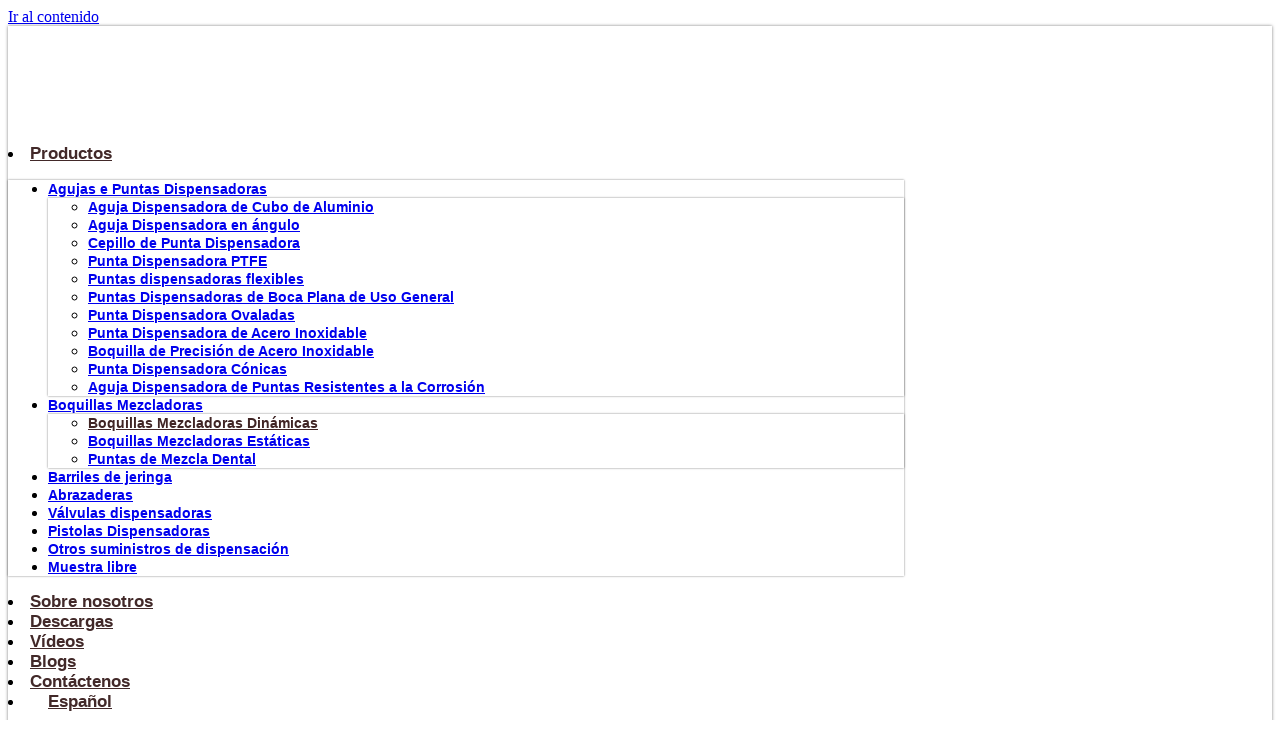

--- FILE ---
content_type: text/html; charset=UTF-8
request_url: https://btektech.com/es/categoria-de-producto/boquillas-mezcladoras/boquillas-mezcladoras-dinamicas/
body_size: 22544
content:
<!doctype html>
<html lang="es-ES">
<head><meta charset="UTF-8"><script>if(navigator.userAgent.match(/MSIE|Internet Explorer/i)||navigator.userAgent.match(/Trident\/7\..*?rv:11/i)){var href=document.location.href;if(!href.match(/[?&]nowprocket/)){if(href.indexOf("?")==-1){if(href.indexOf("#")==-1){document.location.href=href+"?nowprocket=1"}else{document.location.href=href.replace("#","?nowprocket=1#")}}else{if(href.indexOf("#")==-1){document.location.href=href+"&nowprocket=1"}else{document.location.href=href.replace("#","&nowprocket=1#")}}}}</script><script>(()=>{class RocketLazyLoadScripts{constructor(){this.v="2.0.3",this.userEvents=["keydown","keyup","mousedown","mouseup","mousemove","mouseover","mouseenter","mouseout","mouseleave","touchmove","touchstart","touchend","touchcancel","wheel","click","dblclick","input","visibilitychange"],this.attributeEvents=["onblur","onclick","oncontextmenu","ondblclick","onfocus","onmousedown","onmouseenter","onmouseleave","onmousemove","onmouseout","onmouseover","onmouseup","onmousewheel","onscroll","onsubmit"]}async t(){this.i(),this.o(),/iP(ad|hone)/.test(navigator.userAgent)&&this.h(),this.u(),this.l(this),this.m(),this.k(this),this.p(this),this._(),await Promise.all([this.R(),this.L()]),this.lastBreath=Date.now(),this.S(this),this.P(),this.D(),this.O(),this.M(),await this.C(this.delayedScripts.normal),await this.C(this.delayedScripts.defer),await this.C(this.delayedScripts.async),this.F("domReady"),await this.T(),await this.j(),await this.I(),this.F("windowLoad"),await this.A(),window.dispatchEvent(new Event("rocket-allScriptsLoaded")),this.everythingLoaded=!0,this.lastTouchEnd&&await new Promise((t=>setTimeout(t,500-Date.now()+this.lastTouchEnd))),this.H(),this.F("all"),this.U(),this.W()}i(){this.CSPIssue=sessionStorage.getItem("rocketCSPIssue"),document.addEventListener("securitypolicyviolation",(t=>{this.CSPIssue||"script-src-elem"!==t.violatedDirective||"data"!==t.blockedURI||(this.CSPIssue=!0,sessionStorage.setItem("rocketCSPIssue",!0))}),{isRocket:!0})}o(){window.addEventListener("pageshow",(t=>{this.persisted=t.persisted,this.realWindowLoadedFired=!0}),{isRocket:!0}),window.addEventListener("pagehide",(()=>{this.onFirstUserAction=null}),{isRocket:!0})}h(){let t;function e(e){t=e}window.addEventListener("touchstart",e,{isRocket:!0}),window.addEventListener("touchend",(function i(o){Math.abs(o.changedTouches[0].pageX-t.changedTouches[0].pageX)<10&&Math.abs(o.changedTouches[0].pageY-t.changedTouches[0].pageY)<10&&o.timeStamp-t.timeStamp<200&&(o.target.dispatchEvent(new PointerEvent("click",{target:o.target,bubbles:!0,cancelable:!0,detail:1})),event.preventDefault(),window.removeEventListener("touchstart",e,{isRocket:!0}),window.removeEventListener("touchend",i,{isRocket:!0}))}),{isRocket:!0})}q(t){this.userActionTriggered||("mousemove"!==t.type||this.firstMousemoveIgnored?"keyup"===t.type||"mouseover"===t.type||"mouseout"===t.type||(this.userActionTriggered=!0,this.onFirstUserAction&&this.onFirstUserAction()):this.firstMousemoveIgnored=!0),"click"===t.type&&t.preventDefault(),this.savedUserEvents.length>0&&(t.stopPropagation(),t.stopImmediatePropagation()),"touchstart"===this.lastEvent&&"touchend"===t.type&&(this.lastTouchEnd=Date.now()),"click"===t.type&&(this.lastTouchEnd=0),this.lastEvent=t.type,this.savedUserEvents.push(t)}u(){this.savedUserEvents=[],this.userEventHandler=this.q.bind(this),this.userEvents.forEach((t=>window.addEventListener(t,this.userEventHandler,{passive:!1,isRocket:!0})))}U(){this.userEvents.forEach((t=>window.removeEventListener(t,this.userEventHandler,{passive:!1,isRocket:!0}))),this.savedUserEvents.forEach((t=>{t.target.dispatchEvent(new window[t.constructor.name](t.type,t))}))}m(){this.eventsMutationObserver=new MutationObserver((t=>{const e="return false";for(const i of t){if("attributes"===i.type){const t=i.target.getAttribute(i.attributeName);t&&t!==e&&(i.target.setAttribute("data-rocket-"+i.attributeName,t),i.target["rocket"+i.attributeName]=new Function("event",t),i.target.setAttribute(i.attributeName,e))}"childList"===i.type&&i.addedNodes.forEach((t=>{if(t.nodeType===Node.ELEMENT_NODE)for(const i of t.attributes)this.attributeEvents.includes(i.name)&&i.value&&""!==i.value&&(t.setAttribute("data-rocket-"+i.name,i.value),t["rocket"+i.name]=new Function("event",i.value),t.setAttribute(i.name,e))}))}})),this.eventsMutationObserver.observe(document,{subtree:!0,childList:!0,attributeFilter:this.attributeEvents})}H(){this.eventsMutationObserver.disconnect(),this.attributeEvents.forEach((t=>{document.querySelectorAll("[data-rocket-"+t+"]").forEach((e=>{e.setAttribute(t,e.getAttribute("data-rocket-"+t)),e.removeAttribute("data-rocket-"+t)}))}))}k(t){Object.defineProperty(HTMLElement.prototype,"onclick",{get(){return this.rocketonclick||null},set(e){this.rocketonclick=e,this.setAttribute(t.everythingLoaded?"onclick":"data-rocket-onclick","this.rocketonclick(event)")}})}S(t){function e(e,i){let o=e[i];e[i]=null,Object.defineProperty(e,i,{get:()=>o,set(s){t.everythingLoaded?o=s:e["rocket"+i]=o=s}})}e(document,"onreadystatechange"),e(window,"onload"),e(window,"onpageshow");try{Object.defineProperty(document,"readyState",{get:()=>t.rocketReadyState,set(e){t.rocketReadyState=e},configurable:!0}),document.readyState="loading"}catch(t){console.log("WPRocket DJE readyState conflict, bypassing")}}l(t){this.originalAddEventListener=EventTarget.prototype.addEventListener,this.originalRemoveEventListener=EventTarget.prototype.removeEventListener,this.savedEventListeners=[],EventTarget.prototype.addEventListener=function(e,i,o){o&&o.isRocket||!t.B(e,this)&&!t.userEvents.includes(e)||t.B(e,this)&&!t.userActionTriggered||e.startsWith("rocket-")||t.everythingLoaded?t.originalAddEventListener.call(this,e,i,o):t.savedEventListeners.push({target:this,remove:!1,type:e,func:i,options:o})},EventTarget.prototype.removeEventListener=function(e,i,o){o&&o.isRocket||!t.B(e,this)&&!t.userEvents.includes(e)||t.B(e,this)&&!t.userActionTriggered||e.startsWith("rocket-")||t.everythingLoaded?t.originalRemoveEventListener.call(this,e,i,o):t.savedEventListeners.push({target:this,remove:!0,type:e,func:i,options:o})}}F(t){"all"===t&&(EventTarget.prototype.addEventListener=this.originalAddEventListener,EventTarget.prototype.removeEventListener=this.originalRemoveEventListener),this.savedEventListeners=this.savedEventListeners.filter((e=>{let i=e.type,o=e.target||window;return"domReady"===t&&"DOMContentLoaded"!==i&&"readystatechange"!==i||("windowLoad"===t&&"load"!==i&&"readystatechange"!==i&&"pageshow"!==i||(this.B(i,o)&&(i="rocket-"+i),e.remove?o.removeEventListener(i,e.func,e.options):o.addEventListener(i,e.func,e.options),!1))}))}p(t){let e;function i(e){return t.everythingLoaded?e:e.split(" ").map((t=>"load"===t||t.startsWith("load.")?"rocket-jquery-load":t)).join(" ")}function o(o){function s(e){const s=o.fn[e];o.fn[e]=o.fn.init.prototype[e]=function(){return this[0]===window&&t.userActionTriggered&&("string"==typeof arguments[0]||arguments[0]instanceof String?arguments[0]=i(arguments[0]):"object"==typeof arguments[0]&&Object.keys(arguments[0]).forEach((t=>{const e=arguments[0][t];delete arguments[0][t],arguments[0][i(t)]=e}))),s.apply(this,arguments),this}}if(o&&o.fn&&!t.allJQueries.includes(o)){const e={DOMContentLoaded:[],"rocket-DOMContentLoaded":[]};for(const t in e)document.addEventListener(t,(()=>{e[t].forEach((t=>t()))}),{isRocket:!0});o.fn.ready=o.fn.init.prototype.ready=function(i){function s(){parseInt(o.fn.jquery)>2?setTimeout((()=>i.bind(document)(o))):i.bind(document)(o)}return t.realDomReadyFired?!t.userActionTriggered||t.fauxDomReadyFired?s():e["rocket-DOMContentLoaded"].push(s):e.DOMContentLoaded.push(s),o([])},s("on"),s("one"),s("off"),t.allJQueries.push(o)}e=o}t.allJQueries=[],o(window.jQuery),Object.defineProperty(window,"jQuery",{get:()=>e,set(t){o(t)}})}P(){const t=new Map;document.write=document.writeln=function(e){const i=document.currentScript,o=document.createRange(),s=i.parentElement;let n=t.get(i);void 0===n&&(n=i.nextSibling,t.set(i,n));const c=document.createDocumentFragment();o.setStart(c,0),c.appendChild(o.createContextualFragment(e)),s.insertBefore(c,n)}}async R(){return new Promise((t=>{this.userActionTriggered?t():this.onFirstUserAction=t}))}async L(){return new Promise((t=>{document.addEventListener("DOMContentLoaded",(()=>{this.realDomReadyFired=!0,t()}),{isRocket:!0})}))}async I(){return this.realWindowLoadedFired?Promise.resolve():new Promise((t=>{window.addEventListener("load",t,{isRocket:!0})}))}M(){this.pendingScripts=[];this.scriptsMutationObserver=new MutationObserver((t=>{for(const e of t)e.addedNodes.forEach((t=>{"SCRIPT"!==t.tagName||t.noModule||t.isWPRocket||this.pendingScripts.push({script:t,promise:new Promise((e=>{const i=()=>{const i=this.pendingScripts.findIndex((e=>e.script===t));i>=0&&this.pendingScripts.splice(i,1),e()};t.addEventListener("load",i,{isRocket:!0}),t.addEventListener("error",i,{isRocket:!0}),setTimeout(i,1e3)}))})}))})),this.scriptsMutationObserver.observe(document,{childList:!0,subtree:!0})}async j(){await this.J(),this.pendingScripts.length?(await this.pendingScripts[0].promise,await this.j()):this.scriptsMutationObserver.disconnect()}D(){this.delayedScripts={normal:[],async:[],defer:[]},document.querySelectorAll("script[type$=rocketlazyloadscript]").forEach((t=>{t.hasAttribute("data-rocket-src")?t.hasAttribute("async")&&!1!==t.async?this.delayedScripts.async.push(t):t.hasAttribute("defer")&&!1!==t.defer||"module"===t.getAttribute("data-rocket-type")?this.delayedScripts.defer.push(t):this.delayedScripts.normal.push(t):this.delayedScripts.normal.push(t)}))}async _(){await this.L();let t=[];document.querySelectorAll("script[type$=rocketlazyloadscript][data-rocket-src]").forEach((e=>{let i=e.getAttribute("data-rocket-src");if(i&&!i.startsWith("data:")){i.startsWith("//")&&(i=location.protocol+i);try{const o=new URL(i).origin;o!==location.origin&&t.push({src:o,crossOrigin:e.crossOrigin||"module"===e.getAttribute("data-rocket-type")})}catch(t){}}})),t=[...new Map(t.map((t=>[JSON.stringify(t),t]))).values()],this.N(t,"preconnect")}async $(t){if(await this.G(),!0!==t.noModule||!("noModule"in HTMLScriptElement.prototype))return new Promise((e=>{let i;function o(){(i||t).setAttribute("data-rocket-status","executed"),e()}try{if(navigator.userAgent.includes("Firefox/")||""===navigator.vendor||this.CSPIssue)i=document.createElement("script"),[...t.attributes].forEach((t=>{let e=t.nodeName;"type"!==e&&("data-rocket-type"===e&&(e="type"),"data-rocket-src"===e&&(e="src"),i.setAttribute(e,t.nodeValue))})),t.text&&(i.text=t.text),t.nonce&&(i.nonce=t.nonce),i.hasAttribute("src")?(i.addEventListener("load",o,{isRocket:!0}),i.addEventListener("error",(()=>{i.setAttribute("data-rocket-status","failed-network"),e()}),{isRocket:!0}),setTimeout((()=>{i.isConnected||e()}),1)):(i.text=t.text,o()),i.isWPRocket=!0,t.parentNode.replaceChild(i,t);else{const i=t.getAttribute("data-rocket-type"),s=t.getAttribute("data-rocket-src");i?(t.type=i,t.removeAttribute("data-rocket-type")):t.removeAttribute("type"),t.addEventListener("load",o,{isRocket:!0}),t.addEventListener("error",(i=>{this.CSPIssue&&i.target.src.startsWith("data:")?(console.log("WPRocket: CSP fallback activated"),t.removeAttribute("src"),this.$(t).then(e)):(t.setAttribute("data-rocket-status","failed-network"),e())}),{isRocket:!0}),s?(t.fetchPriority="high",t.removeAttribute("data-rocket-src"),t.src=s):t.src="data:text/javascript;base64,"+window.btoa(unescape(encodeURIComponent(t.text)))}}catch(i){t.setAttribute("data-rocket-status","failed-transform"),e()}}));t.setAttribute("data-rocket-status","skipped")}async C(t){const e=t.shift();return e?(e.isConnected&&await this.$(e),this.C(t)):Promise.resolve()}O(){this.N([...this.delayedScripts.normal,...this.delayedScripts.defer,...this.delayedScripts.async],"preload")}N(t,e){this.trash=this.trash||[];let i=!0;var o=document.createDocumentFragment();t.forEach((t=>{const s=t.getAttribute&&t.getAttribute("data-rocket-src")||t.src;if(s&&!s.startsWith("data:")){const n=document.createElement("link");n.href=s,n.rel=e,"preconnect"!==e&&(n.as="script",n.fetchPriority=i?"high":"low"),t.getAttribute&&"module"===t.getAttribute("data-rocket-type")&&(n.crossOrigin=!0),t.crossOrigin&&(n.crossOrigin=t.crossOrigin),t.integrity&&(n.integrity=t.integrity),t.nonce&&(n.nonce=t.nonce),o.appendChild(n),this.trash.push(n),i=!1}})),document.head.appendChild(o)}W(){this.trash.forEach((t=>t.remove()))}async T(){try{document.readyState="interactive"}catch(t){}this.fauxDomReadyFired=!0;try{await this.G(),document.dispatchEvent(new Event("rocket-readystatechange")),await this.G(),document.rocketonreadystatechange&&document.rocketonreadystatechange(),await this.G(),document.dispatchEvent(new Event("rocket-DOMContentLoaded")),await this.G(),window.dispatchEvent(new Event("rocket-DOMContentLoaded"))}catch(t){console.error(t)}}async A(){try{document.readyState="complete"}catch(t){}try{await this.G(),document.dispatchEvent(new Event("rocket-readystatechange")),await this.G(),document.rocketonreadystatechange&&document.rocketonreadystatechange(),await this.G(),window.dispatchEvent(new Event("rocket-load")),await this.G(),window.rocketonload&&window.rocketonload(),await this.G(),this.allJQueries.forEach((t=>t(window).trigger("rocket-jquery-load"))),await this.G();const t=new Event("rocket-pageshow");t.persisted=this.persisted,window.dispatchEvent(t),await this.G(),window.rocketonpageshow&&window.rocketonpageshow({persisted:this.persisted})}catch(t){console.error(t)}}async G(){Date.now()-this.lastBreath>45&&(await this.J(),this.lastBreath=Date.now())}async J(){return document.hidden?new Promise((t=>setTimeout(t))):new Promise((t=>requestAnimationFrame(t)))}B(t,e){return e===document&&"readystatechange"===t||(e===document&&"DOMContentLoaded"===t||(e===window&&"DOMContentLoaded"===t||(e===window&&"load"===t||e===window&&"pageshow"===t)))}static run(){(new RocketLazyLoadScripts).t()}}RocketLazyLoadScripts.run()})();</script>
	
	<meta name="viewport" content="width=device-width, initial-scale=1">
	<link rel="profile" href="https://gmpg.org/xfn/11">
	<meta name='robots' content='index, follow, max-image-preview:large, max-snippet:-1, max-video-preview:-1' />
<script type="rocketlazyloadscript" data-minify="1" id="cookieyes" data-rocket-type="text/javascript" data-rocket-src="https://btektech.com/wp-content/cache/min/1/client_data/311b0816ec10613136ec1da5/script.js?ver=1764835092"></script>
	<!-- This site is optimized with the Yoast SEO plugin v26.0 - https://yoast.com/wordpress/plugins/seo/ -->
	<title>Boquillas Mezcladoras Dinámicas - Btektech</title>
	<meta name="description" content="Btektech ofrece alta calidad y el mejor precio estática tubos de mezcla, póngase en contacto con nosotros ahora para una muestra gratis y cotización" />
	<link rel="canonical" href="https://btektech.com/es/categoria-de-producto/boquillas-mezcladoras/boquillas-mezcladoras-dinamicas/" />
	<meta property="og:locale" content="es_ES" />
	<meta property="og:type" content="article" />
	<meta property="og:title" content="Boquillas Mezcladoras Dinámicas - Btektech" />
	<meta property="og:description" content="Btektech ofrece alta calidad y el mejor precio estática tubos de mezcla, póngase en contacto con nosotros ahora para una muestra gratis y cotización" />
	<meta property="og:url" content="https://btektech.com/es/categoria-de-producto/boquillas-mezcladoras/boquillas-mezcladoras-dinamicas/" />
	<meta property="og:site_name" content="Btektech" />
	<meta name="twitter:card" content="summary_large_image" />
	<meta name="twitter:site" content="@Btektech1" />
	<script type="application/ld+json" class="yoast-schema-graph">{"@context":"https://schema.org","@graph":[{"@type":"CollectionPage","@id":"https://btektech.com/es/categoria-de-producto/boquillas-mezcladoras/boquillas-mezcladoras-dinamicas/","url":"https://btektech.com/es/categoria-de-producto/boquillas-mezcladoras/boquillas-mezcladoras-dinamicas/","name":"Boquillas Mezcladoras Dinámicas - Btektech","isPartOf":{"@id":"https://btektech.com/#website"},"primaryImageOfPage":{"@id":"https://btektech.com/es/categoria-de-producto/boquillas-mezcladoras/boquillas-mezcladoras-dinamicas/#primaryimage"},"image":{"@id":"https://btektech.com/es/categoria-de-producto/boquillas-mezcladoras/boquillas-mezcladoras-dinamicas/#primaryimage"},"thumbnailUrl":"https://btektech.com/wp-content/uploads/2025/12/SEC13-25-1.jpg","description":"Btektech ofrece alta calidad y el mejor precio estática tubos de mezcla, póngase en contacto con nosotros ahora para una muestra gratis y cotización","breadcrumb":{"@id":"https://btektech.com/es/categoria-de-producto/boquillas-mezcladoras/boquillas-mezcladoras-dinamicas/#breadcrumb"},"inLanguage":"es"},{"@type":"ImageObject","inLanguage":"es","@id":"https://btektech.com/es/categoria-de-producto/boquillas-mezcladoras/boquillas-mezcladoras-dinamicas/#primaryimage","url":"https://btektech.com/wp-content/uploads/2025/12/SEC13-25-1.jpg","contentUrl":"https://btektech.com/wp-content/uploads/2025/12/SEC13-25-1.jpg","width":800,"height":800,"caption":"SEC13-25 Dynamic Mixing Nozzle banner"},{"@type":"BreadcrumbList","@id":"https://btektech.com/es/categoria-de-producto/boquillas-mezcladoras/boquillas-mezcladoras-dinamicas/#breadcrumb","itemListElement":[{"@type":"ListItem","position":1,"name":"Home","item":"https://btektech.com/es/"},{"@type":"ListItem","position":2,"name":"Boquillas Mezcladoras","item":"https://btektech.com/es/categoria-de-producto/boquillas-mezcladoras/"},{"@type":"ListItem","position":3,"name":"Boquillas Mezcladoras Dinámicas"}]},{"@type":"WebSite","@id":"https://btektech.com/#website","url":"https://btektech.com/","name":"Btektech","description":"","publisher":{"@id":"https://btektech.com/#organization"},"potentialAction":[{"@type":"SearchAction","target":{"@type":"EntryPoint","urlTemplate":"https://btektech.com/?s={search_term_string}"},"query-input":{"@type":"PropertyValueSpecification","valueRequired":true,"valueName":"search_term_string"}}],"inLanguage":"es"},{"@type":"Organization","@id":"https://btektech.com/#organization","name":"Btektech","url":"https://btektech.com/","logo":{"@type":"ImageObject","inLanguage":"es","@id":"https://btektech.com/#/schema/logo/image/","url":"https://btektech.com/wp-content/uploads/2021/08/btektech-logo.png","contentUrl":"https://btektech.com/wp-content/uploads/2021/08/btektech-logo.png","width":250,"height":114,"caption":"Btektech"},"image":{"@id":"https://btektech.com/#/schema/logo/image/"},"sameAs":["https://x.com/Btektech1","https://www.instagram.com/btektech/","https://www.linkedin.com/company/suzhou-baotailong-electronic-materials-co-ltd/","https://www.pinterest.com/btektech/_saved/","https://www.youtube.com/channel/UCBiw4Bc4CmQDrdo-QqyVTqQ"]}]}</script>
	<!-- / Yoast SEO plugin. -->



<link rel="alternate" type="application/rss+xml" title="Btektech &raquo; Feed" href="https://btektech.com/es/feed/" />
<link rel="alternate" type="application/rss+xml" title="Btektech &raquo; Feed de los comentarios" href="https://btektech.com/es/comments/feed/" />
<link rel="alternate" type="application/rss+xml" title="Btektech &raquo; Boquillas Mezcladoras Dinámicas Categoría Feed" href="https://btektech.com/es/categoria-de-producto/boquillas-mezcladoras/boquillas-mezcladoras-dinamicas/feed/" />
<style id='wp-img-auto-sizes-contain-inline-css'>
img:is([sizes=auto i],[sizes^="auto," i]){contain-intrinsic-size:3000px 1500px}
/*# sourceURL=wp-img-auto-sizes-contain-inline-css */
</style>
<style id='wp-emoji-styles-inline-css'>

	img.wp-smiley, img.emoji {
		display: inline !important;
		border: none !important;
		box-shadow: none !important;
		height: 1em !important;
		width: 1em !important;
		margin: 0 0.07em !important;
		vertical-align: -0.1em !important;
		background: none !important;
		padding: 0 !important;
	}
/*# sourceURL=wp-emoji-styles-inline-css */
</style>
<link rel='stylesheet' id='wp-block-library-css' href='https://btektech.com/wp-includes/css/dist/block-library/style.min.css?ver=6.9' media='all' />
<style id='global-styles-inline-css'>
:root{--wp--preset--aspect-ratio--square: 1;--wp--preset--aspect-ratio--4-3: 4/3;--wp--preset--aspect-ratio--3-4: 3/4;--wp--preset--aspect-ratio--3-2: 3/2;--wp--preset--aspect-ratio--2-3: 2/3;--wp--preset--aspect-ratio--16-9: 16/9;--wp--preset--aspect-ratio--9-16: 9/16;--wp--preset--color--black: #000000;--wp--preset--color--cyan-bluish-gray: #abb8c3;--wp--preset--color--white: #ffffff;--wp--preset--color--pale-pink: #f78da7;--wp--preset--color--vivid-red: #cf2e2e;--wp--preset--color--luminous-vivid-orange: #ff6900;--wp--preset--color--luminous-vivid-amber: #fcb900;--wp--preset--color--light-green-cyan: #7bdcb5;--wp--preset--color--vivid-green-cyan: #00d084;--wp--preset--color--pale-cyan-blue: #8ed1fc;--wp--preset--color--vivid-cyan-blue: #0693e3;--wp--preset--color--vivid-purple: #9b51e0;--wp--preset--gradient--vivid-cyan-blue-to-vivid-purple: linear-gradient(135deg,rgb(6,147,227) 0%,rgb(155,81,224) 100%);--wp--preset--gradient--light-green-cyan-to-vivid-green-cyan: linear-gradient(135deg,rgb(122,220,180) 0%,rgb(0,208,130) 100%);--wp--preset--gradient--luminous-vivid-amber-to-luminous-vivid-orange: linear-gradient(135deg,rgb(252,185,0) 0%,rgb(255,105,0) 100%);--wp--preset--gradient--luminous-vivid-orange-to-vivid-red: linear-gradient(135deg,rgb(255,105,0) 0%,rgb(207,46,46) 100%);--wp--preset--gradient--very-light-gray-to-cyan-bluish-gray: linear-gradient(135deg,rgb(238,238,238) 0%,rgb(169,184,195) 100%);--wp--preset--gradient--cool-to-warm-spectrum: linear-gradient(135deg,rgb(74,234,220) 0%,rgb(151,120,209) 20%,rgb(207,42,186) 40%,rgb(238,44,130) 60%,rgb(251,105,98) 80%,rgb(254,248,76) 100%);--wp--preset--gradient--blush-light-purple: linear-gradient(135deg,rgb(255,206,236) 0%,rgb(152,150,240) 100%);--wp--preset--gradient--blush-bordeaux: linear-gradient(135deg,rgb(254,205,165) 0%,rgb(254,45,45) 50%,rgb(107,0,62) 100%);--wp--preset--gradient--luminous-dusk: linear-gradient(135deg,rgb(255,203,112) 0%,rgb(199,81,192) 50%,rgb(65,88,208) 100%);--wp--preset--gradient--pale-ocean: linear-gradient(135deg,rgb(255,245,203) 0%,rgb(182,227,212) 50%,rgb(51,167,181) 100%);--wp--preset--gradient--electric-grass: linear-gradient(135deg,rgb(202,248,128) 0%,rgb(113,206,126) 100%);--wp--preset--gradient--midnight: linear-gradient(135deg,rgb(2,3,129) 0%,rgb(40,116,252) 100%);--wp--preset--font-size--small: 13px;--wp--preset--font-size--medium: 20px;--wp--preset--font-size--large: 36px;--wp--preset--font-size--x-large: 42px;--wp--preset--spacing--20: 0.44rem;--wp--preset--spacing--30: 0.67rem;--wp--preset--spacing--40: 1rem;--wp--preset--spacing--50: 1.5rem;--wp--preset--spacing--60: 2.25rem;--wp--preset--spacing--70: 3.38rem;--wp--preset--spacing--80: 5.06rem;--wp--preset--shadow--natural: 6px 6px 9px rgba(0, 0, 0, 0.2);--wp--preset--shadow--deep: 12px 12px 50px rgba(0, 0, 0, 0.4);--wp--preset--shadow--sharp: 6px 6px 0px rgba(0, 0, 0, 0.2);--wp--preset--shadow--outlined: 6px 6px 0px -3px rgb(255, 255, 255), 6px 6px rgb(0, 0, 0);--wp--preset--shadow--crisp: 6px 6px 0px rgb(0, 0, 0);}:root { --wp--style--global--content-size: 800px;--wp--style--global--wide-size: 1200px; }:where(body) { margin: 0; }.wp-site-blocks > .alignleft { float: left; margin-right: 2em; }.wp-site-blocks > .alignright { float: right; margin-left: 2em; }.wp-site-blocks > .aligncenter { justify-content: center; margin-left: auto; margin-right: auto; }:where(.wp-site-blocks) > * { margin-block-start: 24px; margin-block-end: 0; }:where(.wp-site-blocks) > :first-child { margin-block-start: 0; }:where(.wp-site-blocks) > :last-child { margin-block-end: 0; }:root { --wp--style--block-gap: 24px; }:root :where(.is-layout-flow) > :first-child{margin-block-start: 0;}:root :where(.is-layout-flow) > :last-child{margin-block-end: 0;}:root :where(.is-layout-flow) > *{margin-block-start: 24px;margin-block-end: 0;}:root :where(.is-layout-constrained) > :first-child{margin-block-start: 0;}:root :where(.is-layout-constrained) > :last-child{margin-block-end: 0;}:root :where(.is-layout-constrained) > *{margin-block-start: 24px;margin-block-end: 0;}:root :where(.is-layout-flex){gap: 24px;}:root :where(.is-layout-grid){gap: 24px;}.is-layout-flow > .alignleft{float: left;margin-inline-start: 0;margin-inline-end: 2em;}.is-layout-flow > .alignright{float: right;margin-inline-start: 2em;margin-inline-end: 0;}.is-layout-flow > .aligncenter{margin-left: auto !important;margin-right: auto !important;}.is-layout-constrained > .alignleft{float: left;margin-inline-start: 0;margin-inline-end: 2em;}.is-layout-constrained > .alignright{float: right;margin-inline-start: 2em;margin-inline-end: 0;}.is-layout-constrained > .aligncenter{margin-left: auto !important;margin-right: auto !important;}.is-layout-constrained > :where(:not(.alignleft):not(.alignright):not(.alignfull)){max-width: var(--wp--style--global--content-size);margin-left: auto !important;margin-right: auto !important;}.is-layout-constrained > .alignwide{max-width: var(--wp--style--global--wide-size);}body .is-layout-flex{display: flex;}.is-layout-flex{flex-wrap: wrap;align-items: center;}.is-layout-flex > :is(*, div){margin: 0;}body .is-layout-grid{display: grid;}.is-layout-grid > :is(*, div){margin: 0;}body{padding-top: 0px;padding-right: 0px;padding-bottom: 0px;padding-left: 0px;}a:where(:not(.wp-element-button)){text-decoration: underline;}:root :where(.wp-element-button, .wp-block-button__link){background-color: #32373c;border-width: 0;color: #fff;font-family: inherit;font-size: inherit;font-style: inherit;font-weight: inherit;letter-spacing: inherit;line-height: inherit;padding-top: calc(0.667em + 2px);padding-right: calc(1.333em + 2px);padding-bottom: calc(0.667em + 2px);padding-left: calc(1.333em + 2px);text-decoration: none;text-transform: inherit;}.has-black-color{color: var(--wp--preset--color--black) !important;}.has-cyan-bluish-gray-color{color: var(--wp--preset--color--cyan-bluish-gray) !important;}.has-white-color{color: var(--wp--preset--color--white) !important;}.has-pale-pink-color{color: var(--wp--preset--color--pale-pink) !important;}.has-vivid-red-color{color: var(--wp--preset--color--vivid-red) !important;}.has-luminous-vivid-orange-color{color: var(--wp--preset--color--luminous-vivid-orange) !important;}.has-luminous-vivid-amber-color{color: var(--wp--preset--color--luminous-vivid-amber) !important;}.has-light-green-cyan-color{color: var(--wp--preset--color--light-green-cyan) !important;}.has-vivid-green-cyan-color{color: var(--wp--preset--color--vivid-green-cyan) !important;}.has-pale-cyan-blue-color{color: var(--wp--preset--color--pale-cyan-blue) !important;}.has-vivid-cyan-blue-color{color: var(--wp--preset--color--vivid-cyan-blue) !important;}.has-vivid-purple-color{color: var(--wp--preset--color--vivid-purple) !important;}.has-black-background-color{background-color: var(--wp--preset--color--black) !important;}.has-cyan-bluish-gray-background-color{background-color: var(--wp--preset--color--cyan-bluish-gray) !important;}.has-white-background-color{background-color: var(--wp--preset--color--white) !important;}.has-pale-pink-background-color{background-color: var(--wp--preset--color--pale-pink) !important;}.has-vivid-red-background-color{background-color: var(--wp--preset--color--vivid-red) !important;}.has-luminous-vivid-orange-background-color{background-color: var(--wp--preset--color--luminous-vivid-orange) !important;}.has-luminous-vivid-amber-background-color{background-color: var(--wp--preset--color--luminous-vivid-amber) !important;}.has-light-green-cyan-background-color{background-color: var(--wp--preset--color--light-green-cyan) !important;}.has-vivid-green-cyan-background-color{background-color: var(--wp--preset--color--vivid-green-cyan) !important;}.has-pale-cyan-blue-background-color{background-color: var(--wp--preset--color--pale-cyan-blue) !important;}.has-vivid-cyan-blue-background-color{background-color: var(--wp--preset--color--vivid-cyan-blue) !important;}.has-vivid-purple-background-color{background-color: var(--wp--preset--color--vivid-purple) !important;}.has-black-border-color{border-color: var(--wp--preset--color--black) !important;}.has-cyan-bluish-gray-border-color{border-color: var(--wp--preset--color--cyan-bluish-gray) !important;}.has-white-border-color{border-color: var(--wp--preset--color--white) !important;}.has-pale-pink-border-color{border-color: var(--wp--preset--color--pale-pink) !important;}.has-vivid-red-border-color{border-color: var(--wp--preset--color--vivid-red) !important;}.has-luminous-vivid-orange-border-color{border-color: var(--wp--preset--color--luminous-vivid-orange) !important;}.has-luminous-vivid-amber-border-color{border-color: var(--wp--preset--color--luminous-vivid-amber) !important;}.has-light-green-cyan-border-color{border-color: var(--wp--preset--color--light-green-cyan) !important;}.has-vivid-green-cyan-border-color{border-color: var(--wp--preset--color--vivid-green-cyan) !important;}.has-pale-cyan-blue-border-color{border-color: var(--wp--preset--color--pale-cyan-blue) !important;}.has-vivid-cyan-blue-border-color{border-color: var(--wp--preset--color--vivid-cyan-blue) !important;}.has-vivid-purple-border-color{border-color: var(--wp--preset--color--vivid-purple) !important;}.has-vivid-cyan-blue-to-vivid-purple-gradient-background{background: var(--wp--preset--gradient--vivid-cyan-blue-to-vivid-purple) !important;}.has-light-green-cyan-to-vivid-green-cyan-gradient-background{background: var(--wp--preset--gradient--light-green-cyan-to-vivid-green-cyan) !important;}.has-luminous-vivid-amber-to-luminous-vivid-orange-gradient-background{background: var(--wp--preset--gradient--luminous-vivid-amber-to-luminous-vivid-orange) !important;}.has-luminous-vivid-orange-to-vivid-red-gradient-background{background: var(--wp--preset--gradient--luminous-vivid-orange-to-vivid-red) !important;}.has-very-light-gray-to-cyan-bluish-gray-gradient-background{background: var(--wp--preset--gradient--very-light-gray-to-cyan-bluish-gray) !important;}.has-cool-to-warm-spectrum-gradient-background{background: var(--wp--preset--gradient--cool-to-warm-spectrum) !important;}.has-blush-light-purple-gradient-background{background: var(--wp--preset--gradient--blush-light-purple) !important;}.has-blush-bordeaux-gradient-background{background: var(--wp--preset--gradient--blush-bordeaux) !important;}.has-luminous-dusk-gradient-background{background: var(--wp--preset--gradient--luminous-dusk) !important;}.has-pale-ocean-gradient-background{background: var(--wp--preset--gradient--pale-ocean) !important;}.has-electric-grass-gradient-background{background: var(--wp--preset--gradient--electric-grass) !important;}.has-midnight-gradient-background{background: var(--wp--preset--gradient--midnight) !important;}.has-small-font-size{font-size: var(--wp--preset--font-size--small) !important;}.has-medium-font-size{font-size: var(--wp--preset--font-size--medium) !important;}.has-large-font-size{font-size: var(--wp--preset--font-size--large) !important;}.has-x-large-font-size{font-size: var(--wp--preset--font-size--x-large) !important;}
:root :where(.wp-block-pullquote){font-size: 1.5em;line-height: 1.6;}
/*# sourceURL=global-styles-inline-css */
</style>
<link data-minify="1" rel='stylesheet' id='woocommerce-layout-css' href='https://btektech.com/wp-content/cache/min/1/wp-content/plugins/woocommerce/assets/css/woocommerce-layout.css?ver=1769048863' media='all' />
<link data-minify="1" rel='stylesheet' id='woocommerce-smallscreen-css' href='https://btektech.com/wp-content/cache/min/1/wp-content/plugins/woocommerce/assets/css/woocommerce-smallscreen.css?ver=1769048863' media='only screen and (max-width: 768px)' />
<link data-minify="1" rel='stylesheet' id='woocommerce-general-css' href='https://btektech.com/wp-content/cache/min/1/wp-content/plugins/woocommerce/assets/css/woocommerce.css?ver=1769048863' media='all' />
<style id='woocommerce-inline-inline-css'>
.woocommerce form .form-row .required { visibility: visible; }
/*# sourceURL=woocommerce-inline-inline-css */
</style>
<link rel='stylesheet' id='wpml-legacy-horizontal-list-0-css' href='https://btektech.com/wp-content/plugins/sitepress-multilingual-cms/templates/language-switchers/legacy-list-horizontal/style.min.css?ver=1' media='all' />
<link rel='stylesheet' id='wpml-menu-item-0-css' href='https://btektech.com/wp-content/plugins/sitepress-multilingual-cms/templates/language-switchers/menu-item/style.min.css?ver=1' media='all' />
<link data-minify="1" rel='stylesheet' id='cms-navigation-style-base-css' href='https://btektech.com/wp-content/cache/min/1/wp-content/plugins/wpml-cms-nav/res/css/cms-navigation-base.css?ver=1769048863' media='screen' />
<link data-minify="1" rel='stylesheet' id='cms-navigation-style-css' href='https://btektech.com/wp-content/cache/min/1/wp-content/plugins/wpml-cms-nav/res/css/cms-navigation.css?ver=1769048863' media='screen' />
<link data-minify="1" rel='stylesheet' id='brands-styles-css' href='https://btektech.com/wp-content/cache/min/1/wp-content/plugins/woocommerce/assets/css/brands.css?ver=1769048863' media='all' />
<link data-minify="1" rel='stylesheet' id='hello-elementor-css' href='https://btektech.com/wp-content/cache/min/1/wp-content/themes/hello-elementor/assets/css/reset.css?ver=1769048863' media='all' />
<link data-minify="1" rel='stylesheet' id='hello-elementor-theme-style-css' href='https://btektech.com/wp-content/cache/min/1/wp-content/themes/hello-elementor/assets/css/theme.css?ver=1769048863' media='all' />
<link data-minify="1" rel='stylesheet' id='hello-elementor-header-footer-css' href='https://btektech.com/wp-content/cache/min/1/wp-content/themes/hello-elementor/assets/css/header-footer.css?ver=1769048863' media='all' />
<link rel='stylesheet' id='elementor-frontend-css' href='https://btektech.com/wp-content/plugins/elementor/assets/css/frontend.min.css?ver=3.34.2' media='all' />
<link rel='stylesheet' id='elementor-post-6-css' href='https://btektech.com/wp-content/uploads/elementor/css/post-6.css?ver=1769048862' media='all' />
<link rel='stylesheet' id='widget-image-css' href='https://btektech.com/wp-content/plugins/elementor/assets/css/widget-image.min.css?ver=3.34.2' media='all' />
<link rel='stylesheet' id='widget-nav-menu-css' href='https://btektech.com/wp-content/plugins/elementor-pro/assets/css/widget-nav-menu.min.css?ver=3.32.1' media='all' />
<link rel='stylesheet' id='widget-search-form-css' href='https://btektech.com/wp-content/plugins/elementor-pro/assets/css/widget-search-form.min.css?ver=3.32.1' media='all' />
<link rel='stylesheet' id='elementor-icons-shared-0-css' href='https://btektech.com/wp-content/plugins/elementor/assets/lib/font-awesome/css/fontawesome.min.css?ver=5.15.3' media='all' />
<link data-minify="1" rel='stylesheet' id='elementor-icons-fa-solid-css' href='https://btektech.com/wp-content/cache/min/1/wp-content/plugins/elementor/assets/lib/font-awesome/css/solid.min.css?ver=1769048863' media='all' />
<link rel='stylesheet' id='e-sticky-css' href='https://btektech.com/wp-content/plugins/elementor-pro/assets/css/modules/sticky.min.css?ver=3.32.1' media='all' />
<link rel='stylesheet' id='widget-heading-css' href='https://btektech.com/wp-content/plugins/elementor/assets/css/widget-heading.min.css?ver=3.34.2' media='all' />
<link rel='stylesheet' id='widget-icon-list-css' href='https://btektech.com/wp-content/plugins/elementor/assets/css/widget-icon-list.min.css?ver=3.34.2' media='all' />
<link rel='stylesheet' id='widget-social-icons-css' href='https://btektech.com/wp-content/plugins/elementor/assets/css/widget-social-icons.min.css?ver=3.34.2' media='all' />
<link rel='stylesheet' id='e-apple-webkit-css' href='https://btektech.com/wp-content/plugins/elementor/assets/css/conditionals/apple-webkit.min.css?ver=3.34.2' media='all' />
<link rel='stylesheet' id='widget-woocommerce-products-css' href='https://btektech.com/wp-content/plugins/elementor-pro/assets/css/widget-woocommerce-products.min.css?ver=3.32.1' media='all' />
<link rel='stylesheet' id='widget-woocommerce-products-archive-css' href='https://btektech.com/wp-content/plugins/elementor-pro/assets/css/widget-woocommerce-products-archive.min.css?ver=3.32.1' media='all' />
<link data-minify="1" rel='stylesheet' id='elementor-icons-css' href='https://btektech.com/wp-content/cache/min/1/wp-content/plugins/elementor/assets/lib/eicons/css/elementor-icons.min.css?ver=1769048863' media='all' />
<link rel='stylesheet' id='elementor-post-2955-css' href='https://btektech.com/wp-content/uploads/elementor/css/post-2955.css?ver=1769048896' media='all' />
<link rel='stylesheet' id='elementor-post-2909-css' href='https://btektech.com/wp-content/uploads/elementor/css/post-2909.css?ver=1769048896' media='all' />
<link rel='stylesheet' id='elementor-post-2553-css' href='https://btektech.com/wp-content/uploads/elementor/css/post-2553.css?ver=1769050401' media='all' />
<link data-minify="1" rel='stylesheet' id='hello-elementor-child-style-css' href='https://btektech.com/wp-content/cache/min/1/wp-content/themes/hello-elementor-child/style.css?ver=1769048863' media='all' />
<link data-minify="1" rel='stylesheet' id='elementor-icons-fa-brands-css' href='https://btektech.com/wp-content/cache/min/1/wp-content/plugins/elementor/assets/lib/font-awesome/css/brands.min.css?ver=1769048863' media='all' />
<script src="https://btektech.com/wp-includes/js/jquery/jquery.min.js?ver=3.7.1" id="jquery-core-js"></script>
<script src="https://btektech.com/wp-includes/js/jquery/jquery-migrate.min.js?ver=3.4.1" id="jquery-migrate-js"></script>
<script src="https://btektech.com/wp-content/plugins/woocommerce/assets/js/jquery-blockui/jquery.blockUI.min.js?ver=2.7.0-wc.10.2.3" id="jquery-blockui-js" defer data-wp-strategy="defer"></script>
<script src="https://btektech.com/wp-content/plugins/woocommerce/assets/js/js-cookie/js.cookie.min.js?ver=2.1.4-wc.10.2.3" id="js-cookie-js" defer data-wp-strategy="defer"></script>
<script id="woocommerce-js-extra">
var woocommerce_params = {"ajax_url":"/wp-admin/admin-ajax.php","wc_ajax_url":"/es/?wc-ajax=%%endpoint%%","i18n_password_show":"Mostrar contrase\u00f1a","i18n_password_hide":"Ocultar contrase\u00f1a"};
//# sourceURL=woocommerce-js-extra
</script>
<script type="rocketlazyloadscript" data-rocket-src="https://btektech.com/wp-content/plugins/woocommerce/assets/js/frontend/woocommerce.min.js?ver=10.2.3" id="woocommerce-js" defer data-wp-strategy="defer"></script>
<link rel="https://api.w.org/" href="https://btektech.com/es/wp-json/" /><link rel="alternate" title="JSON" type="application/json" href="https://btektech.com/es/wp-json/wp/v2/product_cat/166" /><link rel="EditURI" type="application/rsd+xml" title="RSD" href="https://btektech.com/xmlrpc.php?rsd" />
<meta name="generator" content="WordPress 6.9" />
<meta name="generator" content="WooCommerce 10.2.3" />
<meta name="generator" content="WPML ver:4.8.1 stt:1,4,3,41,2,53;" />
<!-- Google tag (gtag.js) -->
<script type="rocketlazyloadscript" async data-rocket-src="https://www.googletagmanager.com/gtag/js?id=G-JWE150FWWT"></script>
<script type="rocketlazyloadscript">
  window.dataLayer = window.dataLayer || [];
  function gtag(){dataLayer.push(arguments);}
  gtag('js', new Date());

  gtag('config', 'G-JWE150FWWT');
</script>

<!-- Google Tag Manager -->
<script type="rocketlazyloadscript">(function(w,d,s,l,i){w[l]=w[l]||[];w[l].push({'gtm.start':
new Date().getTime(),event:'gtm.js'});var f=d.getElementsByTagName(s)[0],
j=d.createElement(s),dl=l!='dataLayer'?'&l='+l:'';j.async=true;j.src=
'https://www.googletagmanager.com/gtm.js?id='+i+dl;f.parentNode.insertBefore(j,f);
})(window,document,'script','dataLayer','GTM-NPV32TX');</script>
<!-- End Google Tag Manager -->	<noscript><style>.woocommerce-product-gallery{ opacity: 1 !important; }</style></noscript>
	<link rel="icon" href="https://btektech.com/wp-content/uploads/2021/09/cropped-btektech-icon-32x32.png" sizes="32x32" />
<link rel="icon" href="https://btektech.com/wp-content/uploads/2021/09/cropped-btektech-icon-192x192.png" sizes="192x192" />
<link rel="apple-touch-icon" href="https://btektech.com/wp-content/uploads/2021/09/cropped-btektech-icon-180x180.png" />
<meta name="msapplication-TileImage" content="https://btektech.com/wp-content/uploads/2021/09/cropped-btektech-icon-270x270.png" />
<noscript><style id="rocket-lazyload-nojs-css">.rll-youtube-player, [data-lazy-src]{display:none !important;}</style></noscript><meta name="generator" content="WP Rocket 3.19.1.2" data-wpr-features="wpr_delay_js wpr_minify_js wpr_lazyload_images wpr_image_dimensions wpr_cache_webp wpr_minify_css wpr_desktop" /></head>
<body class="archive tax-product_cat term-boquillas-mezcladoras-dinamicas term-166 wp-custom-logo wp-embed-responsive wp-theme-hello-elementor wp-child-theme-hello-elementor-child theme-hello-elementor woocommerce woocommerce-page woocommerce-no-js hello-elementor-default elementor-page-2553 elementor-default elementor-template-full-width elementor-kit-6">

<!-- Google Tag Manager (noscript) -->
<noscript><iframe src="https://www.googletagmanager.com/ns.html?id=GTM-NPV32TX"
height="0" width="0" style="display:none;visibility:hidden"></iframe></noscript>
<!-- End Google Tag Manager (noscript) -->
<a class="skip-link screen-reader-text" href="#content">Ir al contenido</a>

		<header data-rocket-location-hash="52fbfacde92653c9206422e0c6b8f2a2" data-elementor-type="header" data-elementor-id="2955" class="elementor elementor-2955 elementor-12 elementor-location-header" data-elementor-post-type="elementor_library">
					<section class="elementor-section elementor-top-section elementor-element elementor-element-33f4707 elementor-section-boxed elementor-section-height-default elementor-section-height-default" data-id="33f4707" data-element_type="section" data-settings="{&quot;background_background&quot;:&quot;classic&quot;,&quot;sticky&quot;:&quot;top&quot;,&quot;sticky_on&quot;:[&quot;desktop&quot;],&quot;sticky_offset&quot;:0,&quot;sticky_effects_offset&quot;:0,&quot;sticky_anchor_link_offset&quot;:0}">
						<div data-rocket-location-hash="82f6c6a00e9a86a2eaa3cc6e8d136714" class="elementor-container elementor-column-gap-default">
					<div class="elementor-column elementor-col-33 elementor-top-column elementor-element elementor-element-5baf3b0" data-id="5baf3b0" data-element_type="column">
			<div class="elementor-widget-wrap elementor-element-populated">
						<div class="elementor-element elementor-element-5dc8b08 elementor-widget elementor-widget-image" data-id="5dc8b08" data-element_type="widget" data-widget_type="image.default">
				<div class="elementor-widget-container">
																<a href="https://btektech.com/es/">
							<img width="250" height="114" src="data:image/svg+xml,%3Csvg%20xmlns='http://www.w3.org/2000/svg'%20viewBox='0%200%20250%20114'%3E%3C/svg%3E" class="attachment-large size-large wp-image-1520" alt="" data-lazy-src="https://btektech.com/wp-content/uploads/2021/08/btektech-logo.png.webp" /><noscript><img width="250" height="114" src="https://btektech.com/wp-content/uploads/2021/08/btektech-logo.png.webp" class="attachment-large size-large wp-image-1520" alt="" /></noscript>								</a>
															</div>
				</div>
					</div>
		</div>
				<div class="elementor-column elementor-col-33 elementor-top-column elementor-element elementor-element-4ac2884" data-id="4ac2884" data-element_type="column">
			<div class="elementor-widget-wrap elementor-element-populated">
						<div class="elementor-element elementor-element-7961034 elementor-nav-menu--stretch elementor-nav-menu--dropdown-mobile elementor-nav-menu__align-center elementor-nav-menu__text-align-aside elementor-nav-menu--toggle elementor-nav-menu--burger elementor-widget elementor-widget-nav-menu" data-id="7961034" data-element_type="widget" data-settings="{&quot;full_width&quot;:&quot;stretch&quot;,&quot;submenu_icon&quot;:{&quot;value&quot;:&quot;&lt;i class=\&quot;fas fa-chevron-down\&quot; aria-hidden=\&quot;true\&quot;&gt;&lt;\/i&gt;&quot;,&quot;library&quot;:&quot;fa-solid&quot;},&quot;layout&quot;:&quot;horizontal&quot;,&quot;toggle&quot;:&quot;burger&quot;}" data-widget_type="nav-menu.default">
				<div class="elementor-widget-container">
								<nav aria-label="Menú" class="elementor-nav-menu--main elementor-nav-menu__container elementor-nav-menu--layout-horizontal e--pointer-underline e--animation-fade">
				<nav data-nosnippet="true" role="navigation" aria-label="Menu" class="elementor-nav-menu"><li class="menu-item menu-item-type-custom menu-item-object-custom current-menu-ancestor menu-item-has-children menu-item-8357"><a href="https://btektech.com/es/productos/" class="elementor-item">Productos</a>
<ul class="sub-menu elementor-nav-menu--dropdown">
	<li class="menu-item menu-item-type-custom menu-item-object-custom menu-item-has-children menu-item-8363"><a href="https://btektech.com/es/categoria-de-producto/agujas-e-puntas-dispensadoras/" class="elementor-sub-item">Agujas e Puntas Dispensadoras</a>
	<ul class="sub-menu elementor-nav-menu--dropdown">
		<li class="menu-item menu-item-type-custom menu-item-object-custom menu-item-8364"><a href="https://btektech.com/es/product/aguja-dispensadora-de-cubo-de-aluminio/" class="elementor-sub-item">Aguja Dispensadora de Cubo de Aluminio</a></li>
		<li class="menu-item menu-item-type-custom menu-item-object-custom menu-item-8365"><a href="https://btektech.com/es/product/aguja-dispensadora-en-angulo/" class="elementor-sub-item">Aguja Dispensadora en ángulo</a></li>
		<li class="menu-item menu-item-type-custom menu-item-object-custom menu-item-8366"><a href="https://btektech.com/es/product/cepillo-de-punta-dispensadora/" class="elementor-sub-item">Cepillo de Punta Dispensadora</a></li>
		<li class="menu-item menu-item-type-custom menu-item-object-custom menu-item-8367"><a href="https://btektech.com/es/product/punta-dispensadora-ptfe/" class="elementor-sub-item">Punta Dispensadora PTFE</a></li>
		<li class="menu-item menu-item-type-custom menu-item-object-custom menu-item-8368"><a href="https://btektech.com/es/product/puntas-dispensadoras-flexibles/" class="elementor-sub-item">Puntas dispensadoras flexibles</a></li>
		<li class="menu-item menu-item-type-custom menu-item-object-custom menu-item-8369"><a href="https://btektech.com/es/product/puntas-dispensadoras-de-boca-plana-de-uso-general/" class="elementor-sub-item">Puntas Dispensadoras de Boca Plana de Uso General</a></li>
		<li class="menu-item menu-item-type-custom menu-item-object-custom menu-item-8370"><a href="https://btektech.com/es/product/punta-dispensadora-ovaladas/" class="elementor-sub-item">Punta Dispensadora Ovaladas</a></li>
		<li class="menu-item menu-item-type-custom menu-item-object-custom menu-item-8371"><a href="https://btektech.com/es/product/punta-dispensadora-de-acero-inoxidable/" class="elementor-sub-item">Punta Dispensadora de Acero Inoxidable</a></li>
		<li class="menu-item menu-item-type-custom menu-item-object-custom menu-item-8372"><a href="https://btektech.com/es/product/boquilla-de-precision-de-acero-inoxidable/" class="elementor-sub-item">Boquilla de Precisión de Acero Inoxidable</a></li>
		<li class="menu-item menu-item-type-custom menu-item-object-custom menu-item-8373"><a href="https://btektech.com/es/product/punta-dispensadora-conicas/" class="elementor-sub-item">Punta Dispensadora Cónicas</a></li>
		<li class="menu-item menu-item-type-custom menu-item-object-custom menu-item-8374"><a href="https://btektech.com/es/product/aguja-dispensadora-de-puntas-resistentes-a-la-corrosion/" class="elementor-sub-item">Aguja Dispensadora de Puntas Resistentes a la Corrosión</a></li>
	</ul>
</li>
	<li class="menu-item menu-item-type-custom menu-item-object-custom current-menu-ancestor current-menu-parent menu-item-has-children menu-item-8375"><a href="https://btektech.com/es/categoria-de-producto/boquillas-mezcladoras/" class="elementor-sub-item">Boquillas Mezcladoras</a>
	<ul class="sub-menu elementor-nav-menu--dropdown">
		<li class="menu-item menu-item-type-custom menu-item-object-custom current-menu-item menu-item-8376"><a href="https://btektech.com/es/categoria-de-producto/boquillas-mezcladoras/boquillas-mezcladoras-dinamicas/" aria-current="page" class="elementor-sub-item elementor-item-active">Boquillas Mezcladoras Dinámicas</a></li>
		<li class="menu-item menu-item-type-custom menu-item-object-custom menu-item-8377"><a href="https://btektech.com/es/categoria-de-producto/boquillas-mezcladoras/boquillas-mezcladoras-estaticas/" class="elementor-sub-item">Boquillas Mezcladoras Estáticas</a></li>
		<li class="menu-item menu-item-type-custom menu-item-object-custom menu-item-8378"><a href="https://btektech.com/es/categoria-de-producto/boquillas-mezcladoras/puntas-de-mezcla-dental/" class="elementor-sub-item">Puntas de Mezcla Dental</a></li>
	</ul>
</li>
	<li class="menu-item menu-item-type-custom menu-item-object-custom menu-item-8379"><a href="https://btektech.com/es/categoria-de-producto/barriles-de-jeringa/" class="elementor-sub-item">Barriles de jeringa</a></li>
	<li class="menu-item menu-item-type-custom menu-item-object-custom menu-item-8380"><a href="https://btektech.com/es/categoria-de-producto/abrazaderas/" class="elementor-sub-item">Abrazaderas</a></li>
	<li class="menu-item menu-item-type-custom menu-item-object-custom menu-item-8381"><a href="https://btektech.com/es/categoria-de-producto/valvulas-dispensadoras/" class="elementor-sub-item">Válvulas dispensadoras</a></li>
	<li class="menu-item menu-item-type-custom menu-item-object-custom menu-item-8382"><a href="https://btektech.com/es/categoria-de-producto/pistolas-dispensadoras/" class="elementor-sub-item">Pistolas Dispensadoras</a></li>
	<li class="menu-item menu-item-type-custom menu-item-object-custom menu-item-8383"><a href="https://btektech.com/es/categoria-de-producto/otros-suministros-de-dispensacion/" class="elementor-sub-item">Otros suministros de dispensación</a></li>
	<li class="menu-item menu-item-type-custom menu-item-object-custom menu-item-8384"><a href="https://btektech.com/es/categoria-de-producto/muestra-libre/" class="elementor-sub-item">Muestra libre</a></li>
</ul>
</li>
<li class="menu-item menu-item-type-custom menu-item-object-custom menu-item-8358"><a href="https://btektech.com/es/sobre-nosotros/" class="elementor-item">Sobre nosotros</a></li>
<li class="menu-item menu-item-type-custom menu-item-object-custom menu-item-8359"><a href="https://btektech.com/es/descargas/" class="elementor-item">Descargas</a></li>
<li class="menu-item menu-item-type-custom menu-item-object-custom menu-item-8360"><a href="https://btektech.com/es/videos/" class="elementor-item">Vídeos</a></li>
<li class="menu-item menu-item-type-custom menu-item-object-custom menu-item-8361"><a href="https://btektech.com/es/blogs/" class="elementor-item">Blogs</a></li>
<li class="menu-item menu-item-type-custom menu-item-object-custom menu-item-8362"><a href="https://btektech.com/es/contacto/" class="elementor-item">Contáctenos</a></li>
<li class="menu-item wpml-ls-slot-1225 wpml-ls-item wpml-ls-item-es wpml-ls-current-language wpml-ls-menu-item menu-item-type-wpml_ls_menu_item menu-item-object-wpml_ls_menu_item menu-item-has-children menu-item-wpml-ls-1225-es"><a href="https://btektech.com/es/categoria-de-producto/boquillas-mezcladoras/boquillas-mezcladoras-dinamicas/" title="Cambiar a Español" aria-label="Cambiar a Español" role="menuitem" class="elementor-item"><img width="18" height="12"
            class="wpml-ls-flag"
            src="data:image/svg+xml,%3Csvg%20xmlns='http://www.w3.org/2000/svg'%20viewBox='0%200%2018%2012'%3E%3C/svg%3E"
            alt=""
            
            
    data-lazy-src="https://btektech.com/wp-content/plugins/sitepress-multilingual-cms/res/flags/es.png" /><noscript><img width="18" height="12"
            class="wpml-ls-flag"
            src="https://btektech.com/wp-content/plugins/sitepress-multilingual-cms/res/flags/es.png"
            alt=""
            
            
    /></noscript><span class="wpml-ls-native" lang="es">Español</span></a>
<ul class="sub-menu elementor-nav-menu--dropdown">
	<li class="menu-item wpml-ls-slot-1225 wpml-ls-item wpml-ls-item-en wpml-ls-menu-item wpml-ls-first-item menu-item-type-wpml_ls_menu_item menu-item-object-wpml_ls_menu_item menu-item-wpml-ls-1225-en"><a href="https://btektech.com/product-category/epoxy-mixing-nozzles/dynamic-mixing-nozzles/" title="Cambiar a English" aria-label="Cambiar a English" role="menuitem" class="elementor-sub-item"><img width="18" height="12"
            class="wpml-ls-flag"
            src="data:image/svg+xml,%3Csvg%20xmlns='http://www.w3.org/2000/svg'%20viewBox='0%200%2018%2012'%3E%3C/svg%3E"
            alt=""
            
            
    data-lazy-src="https://btektech.com/wp-content/plugins/sitepress-multilingual-cms/res/flags/en.png" /><noscript><img width="18" height="12"
            class="wpml-ls-flag"
            src="https://btektech.com/wp-content/plugins/sitepress-multilingual-cms/res/flags/en.png"
            alt=""
            
            
    /></noscript><span class="wpml-ls-native" lang="en">English</span></a></li>
	<li class="menu-item wpml-ls-slot-1225 wpml-ls-item wpml-ls-item-de wpml-ls-menu-item menu-item-type-wpml_ls_menu_item menu-item-object-wpml_ls_menu_item menu-item-wpml-ls-1225-de"><a href="https://btektech.com/de/Produktkategorie/mischrohr/dynamische-mischduesen/" title="Cambiar a Deutsch" aria-label="Cambiar a Deutsch" role="menuitem" class="elementor-sub-item"><img width="18" height="12"
            class="wpml-ls-flag"
            src="data:image/svg+xml,%3Csvg%20xmlns='http://www.w3.org/2000/svg'%20viewBox='0%200%2018%2012'%3E%3C/svg%3E"
            alt=""
            
            
    data-lazy-src="https://btektech.com/wp-content/plugins/sitepress-multilingual-cms/res/flags/de.png" /><noscript><img width="18" height="12"
            class="wpml-ls-flag"
            src="https://btektech.com/wp-content/plugins/sitepress-multilingual-cms/res/flags/de.png"
            alt=""
            
            
    /></noscript><span class="wpml-ls-native" lang="de">Deutsch</span></a></li>
	<li class="menu-item wpml-ls-slot-1225 wpml-ls-item wpml-ls-item-pt-pt wpml-ls-menu-item menu-item-type-wpml_ls_menu_item menu-item-object-wpml_ls_menu_item menu-item-wpml-ls-1225-pt-pt"><a href="https://btektech.com/pt-pt/Categoria-de-Produto/bicos-misturador/bicos-misturador-dinamica/" title="Cambiar a Português" aria-label="Cambiar a Português" role="menuitem" class="elementor-sub-item"><img width="18" height="12"
            class="wpml-ls-flag"
            src="data:image/svg+xml,%3Csvg%20xmlns='http://www.w3.org/2000/svg'%20viewBox='0%200%2018%2012'%3E%3C/svg%3E"
            alt=""
            
            
    data-lazy-src="https://btektech.com/wp-content/plugins/sitepress-multilingual-cms/res/flags/pt-pt.png" /><noscript><img width="18" height="12"
            class="wpml-ls-flag"
            src="https://btektech.com/wp-content/plugins/sitepress-multilingual-cms/res/flags/pt-pt.png"
            alt=""
            
            
    /></noscript><span class="wpml-ls-native" lang="pt-pt">Português</span></a></li>
	<li class="menu-item wpml-ls-slot-1225 wpml-ls-item wpml-ls-item-tr wpml-ls-menu-item wpml-ls-last-item menu-item-type-wpml_ls_menu_item menu-item-object-wpml_ls_menu_item menu-item-wpml-ls-1225-tr"><a href="https://btektech.com/tr/Ürün-Kategorisi/karistirma-nozullari/dinamik-karistirma-nozullari/" title="Cambiar a Türkçe" aria-label="Cambiar a Türkçe" role="menuitem" class="elementor-sub-item"><img width="18" height="12"
            class="wpml-ls-flag"
            src="data:image/svg+xml,%3Csvg%20xmlns='http://www.w3.org/2000/svg'%20viewBox='0%200%2018%2012'%3E%3C/svg%3E"
            alt=""
            
            
    data-lazy-src="https://btektech.com/wp-content/plugins/sitepress-multilingual-cms/res/flags/tr.png" /><noscript><img width="18" height="12"
            class="wpml-ls-flag"
            src="https://btektech.com/wp-content/plugins/sitepress-multilingual-cms/res/flags/tr.png"
            alt=""
            
            
    /></noscript><span class="wpml-ls-native" lang="tr">Türkçe</span></a></li>
</ul>
</li>
</nav>			</nav>
					<div class="elementor-menu-toggle" role="button" tabindex="0" aria-label="Alternar menú" aria-expanded="false">
			<i aria-hidden="true" role="presentation" class="elementor-menu-toggle__icon--open eicon-menu-bar"></i><i aria-hidden="true" role="presentation" class="elementor-menu-toggle__icon--close eicon-close"></i>		</div>
					<nav class="elementor-nav-menu--dropdown elementor-nav-menu__container" aria-hidden="true">
				<nav data-nosnippet="true" role="navigation" aria-label="Menu" class="elementor-nav-menu"><li class="menu-item menu-item-type-custom menu-item-object-custom current-menu-ancestor menu-item-has-children menu-item-8357"><a href="https://btektech.com/es/productos/" class="elementor-item" tabindex="-1">Productos</a>
<ul class="sub-menu elementor-nav-menu--dropdown">
	<li class="menu-item menu-item-type-custom menu-item-object-custom menu-item-has-children menu-item-8363"><a href="https://btektech.com/es/categoria-de-producto/agujas-e-puntas-dispensadoras/" class="elementor-sub-item" tabindex="-1">Agujas e Puntas Dispensadoras</a>
	<ul class="sub-menu elementor-nav-menu--dropdown">
		<li class="menu-item menu-item-type-custom menu-item-object-custom menu-item-8364"><a href="https://btektech.com/es/product/aguja-dispensadora-de-cubo-de-aluminio/" class="elementor-sub-item" tabindex="-1">Aguja Dispensadora de Cubo de Aluminio</a></li>
		<li class="menu-item menu-item-type-custom menu-item-object-custom menu-item-8365"><a href="https://btektech.com/es/product/aguja-dispensadora-en-angulo/" class="elementor-sub-item" tabindex="-1">Aguja Dispensadora en ángulo</a></li>
		<li class="menu-item menu-item-type-custom menu-item-object-custom menu-item-8366"><a href="https://btektech.com/es/product/cepillo-de-punta-dispensadora/" class="elementor-sub-item" tabindex="-1">Cepillo de Punta Dispensadora</a></li>
		<li class="menu-item menu-item-type-custom menu-item-object-custom menu-item-8367"><a href="https://btektech.com/es/product/punta-dispensadora-ptfe/" class="elementor-sub-item" tabindex="-1">Punta Dispensadora PTFE</a></li>
		<li class="menu-item menu-item-type-custom menu-item-object-custom menu-item-8368"><a href="https://btektech.com/es/product/puntas-dispensadoras-flexibles/" class="elementor-sub-item" tabindex="-1">Puntas dispensadoras flexibles</a></li>
		<li class="menu-item menu-item-type-custom menu-item-object-custom menu-item-8369"><a href="https://btektech.com/es/product/puntas-dispensadoras-de-boca-plana-de-uso-general/" class="elementor-sub-item" tabindex="-1">Puntas Dispensadoras de Boca Plana de Uso General</a></li>
		<li class="menu-item menu-item-type-custom menu-item-object-custom menu-item-8370"><a href="https://btektech.com/es/product/punta-dispensadora-ovaladas/" class="elementor-sub-item" tabindex="-1">Punta Dispensadora Ovaladas</a></li>
		<li class="menu-item menu-item-type-custom menu-item-object-custom menu-item-8371"><a href="https://btektech.com/es/product/punta-dispensadora-de-acero-inoxidable/" class="elementor-sub-item" tabindex="-1">Punta Dispensadora de Acero Inoxidable</a></li>
		<li class="menu-item menu-item-type-custom menu-item-object-custom menu-item-8372"><a href="https://btektech.com/es/product/boquilla-de-precision-de-acero-inoxidable/" class="elementor-sub-item" tabindex="-1">Boquilla de Precisión de Acero Inoxidable</a></li>
		<li class="menu-item menu-item-type-custom menu-item-object-custom menu-item-8373"><a href="https://btektech.com/es/product/punta-dispensadora-conicas/" class="elementor-sub-item" tabindex="-1">Punta Dispensadora Cónicas</a></li>
		<li class="menu-item menu-item-type-custom menu-item-object-custom menu-item-8374"><a href="https://btektech.com/es/product/aguja-dispensadora-de-puntas-resistentes-a-la-corrosion/" class="elementor-sub-item" tabindex="-1">Aguja Dispensadora de Puntas Resistentes a la Corrosión</a></li>
	</ul>
</li>
	<li class="menu-item menu-item-type-custom menu-item-object-custom current-menu-ancestor current-menu-parent menu-item-has-children menu-item-8375"><a href="https://btektech.com/es/categoria-de-producto/boquillas-mezcladoras/" class="elementor-sub-item" tabindex="-1">Boquillas Mezcladoras</a>
	<ul class="sub-menu elementor-nav-menu--dropdown">
		<li class="menu-item menu-item-type-custom menu-item-object-custom current-menu-item menu-item-8376"><a href="https://btektech.com/es/categoria-de-producto/boquillas-mezcladoras/boquillas-mezcladoras-dinamicas/" aria-current="page" class="elementor-sub-item elementor-item-active" tabindex="-1">Boquillas Mezcladoras Dinámicas</a></li>
		<li class="menu-item menu-item-type-custom menu-item-object-custom menu-item-8377"><a href="https://btektech.com/es/categoria-de-producto/boquillas-mezcladoras/boquillas-mezcladoras-estaticas/" class="elementor-sub-item" tabindex="-1">Boquillas Mezcladoras Estáticas</a></li>
		<li class="menu-item menu-item-type-custom menu-item-object-custom menu-item-8378"><a href="https://btektech.com/es/categoria-de-producto/boquillas-mezcladoras/puntas-de-mezcla-dental/" class="elementor-sub-item" tabindex="-1">Puntas de Mezcla Dental</a></li>
	</ul>
</li>
	<li class="menu-item menu-item-type-custom menu-item-object-custom menu-item-8379"><a href="https://btektech.com/es/categoria-de-producto/barriles-de-jeringa/" class="elementor-sub-item" tabindex="-1">Barriles de jeringa</a></li>
	<li class="menu-item menu-item-type-custom menu-item-object-custom menu-item-8380"><a href="https://btektech.com/es/categoria-de-producto/abrazaderas/" class="elementor-sub-item" tabindex="-1">Abrazaderas</a></li>
	<li class="menu-item menu-item-type-custom menu-item-object-custom menu-item-8381"><a href="https://btektech.com/es/categoria-de-producto/valvulas-dispensadoras/" class="elementor-sub-item" tabindex="-1">Válvulas dispensadoras</a></li>
	<li class="menu-item menu-item-type-custom menu-item-object-custom menu-item-8382"><a href="https://btektech.com/es/categoria-de-producto/pistolas-dispensadoras/" class="elementor-sub-item" tabindex="-1">Pistolas Dispensadoras</a></li>
	<li class="menu-item menu-item-type-custom menu-item-object-custom menu-item-8383"><a href="https://btektech.com/es/categoria-de-producto/otros-suministros-de-dispensacion/" class="elementor-sub-item" tabindex="-1">Otros suministros de dispensación</a></li>
	<li class="menu-item menu-item-type-custom menu-item-object-custom menu-item-8384"><a href="https://btektech.com/es/categoria-de-producto/muestra-libre/" class="elementor-sub-item" tabindex="-1">Muestra libre</a></li>
</ul>
</li>
<li class="menu-item menu-item-type-custom menu-item-object-custom menu-item-8358"><a href="https://btektech.com/es/sobre-nosotros/" class="elementor-item" tabindex="-1">Sobre nosotros</a></li>
<li class="menu-item menu-item-type-custom menu-item-object-custom menu-item-8359"><a href="https://btektech.com/es/descargas/" class="elementor-item" tabindex="-1">Descargas</a></li>
<li class="menu-item menu-item-type-custom menu-item-object-custom menu-item-8360"><a href="https://btektech.com/es/videos/" class="elementor-item" tabindex="-1">Vídeos</a></li>
<li class="menu-item menu-item-type-custom menu-item-object-custom menu-item-8361"><a href="https://btektech.com/es/blogs/" class="elementor-item" tabindex="-1">Blogs</a></li>
<li class="menu-item menu-item-type-custom menu-item-object-custom menu-item-8362"><a href="https://btektech.com/es/contacto/" class="elementor-item" tabindex="-1">Contáctenos</a></li>
<li class="menu-item wpml-ls-slot-1225 wpml-ls-item wpml-ls-item-es wpml-ls-current-language wpml-ls-menu-item menu-item-type-wpml_ls_menu_item menu-item-object-wpml_ls_menu_item menu-item-has-children menu-item-wpml-ls-1225-es"><a href="https://btektech.com/es/categoria-de-producto/boquillas-mezcladoras/boquillas-mezcladoras-dinamicas/" title="Cambiar a Español" aria-label="Cambiar a Español" role="menuitem" class="elementor-item" tabindex="-1"><img width="18" height="12"
            class="wpml-ls-flag"
            src="data:image/svg+xml,%3Csvg%20xmlns='http://www.w3.org/2000/svg'%20viewBox='0%200%2018%2012'%3E%3C/svg%3E"
            alt=""
            
            
    data-lazy-src="https://btektech.com/wp-content/plugins/sitepress-multilingual-cms/res/flags/es.png" /><noscript><img width="18" height="12"
            class="wpml-ls-flag"
            src="https://btektech.com/wp-content/plugins/sitepress-multilingual-cms/res/flags/es.png"
            alt=""
            
            
    /></noscript><span class="wpml-ls-native" lang="es">Español</span></a>
<ul class="sub-menu elementor-nav-menu--dropdown">
	<li class="menu-item wpml-ls-slot-1225 wpml-ls-item wpml-ls-item-en wpml-ls-menu-item wpml-ls-first-item menu-item-type-wpml_ls_menu_item menu-item-object-wpml_ls_menu_item menu-item-wpml-ls-1225-en"><a href="https://btektech.com/product-category/epoxy-mixing-nozzles/dynamic-mixing-nozzles/" title="Cambiar a English" aria-label="Cambiar a English" role="menuitem" class="elementor-sub-item" tabindex="-1"><img width="18" height="12"
            class="wpml-ls-flag"
            src="data:image/svg+xml,%3Csvg%20xmlns='http://www.w3.org/2000/svg'%20viewBox='0%200%2018%2012'%3E%3C/svg%3E"
            alt=""
            
            
    data-lazy-src="https://btektech.com/wp-content/plugins/sitepress-multilingual-cms/res/flags/en.png" /><noscript><img width="18" height="12"
            class="wpml-ls-flag"
            src="https://btektech.com/wp-content/plugins/sitepress-multilingual-cms/res/flags/en.png"
            alt=""
            
            
    /></noscript><span class="wpml-ls-native" lang="en">English</span></a></li>
	<li class="menu-item wpml-ls-slot-1225 wpml-ls-item wpml-ls-item-de wpml-ls-menu-item menu-item-type-wpml_ls_menu_item menu-item-object-wpml_ls_menu_item menu-item-wpml-ls-1225-de"><a href="https://btektech.com/de/Produktkategorie/mischrohr/dynamische-mischduesen/" title="Cambiar a Deutsch" aria-label="Cambiar a Deutsch" role="menuitem" class="elementor-sub-item" tabindex="-1"><img width="18" height="12"
            class="wpml-ls-flag"
            src="data:image/svg+xml,%3Csvg%20xmlns='http://www.w3.org/2000/svg'%20viewBox='0%200%2018%2012'%3E%3C/svg%3E"
            alt=""
            
            
    data-lazy-src="https://btektech.com/wp-content/plugins/sitepress-multilingual-cms/res/flags/de.png" /><noscript><img width="18" height="12"
            class="wpml-ls-flag"
            src="https://btektech.com/wp-content/plugins/sitepress-multilingual-cms/res/flags/de.png"
            alt=""
            
            
    /></noscript><span class="wpml-ls-native" lang="de">Deutsch</span></a></li>
	<li class="menu-item wpml-ls-slot-1225 wpml-ls-item wpml-ls-item-pt-pt wpml-ls-menu-item menu-item-type-wpml_ls_menu_item menu-item-object-wpml_ls_menu_item menu-item-wpml-ls-1225-pt-pt"><a href="https://btektech.com/pt-pt/Categoria-de-Produto/bicos-misturador/bicos-misturador-dinamica/" title="Cambiar a Português" aria-label="Cambiar a Português" role="menuitem" class="elementor-sub-item" tabindex="-1"><img width="18" height="12"
            class="wpml-ls-flag"
            src="data:image/svg+xml,%3Csvg%20xmlns='http://www.w3.org/2000/svg'%20viewBox='0%200%2018%2012'%3E%3C/svg%3E"
            alt=""
            
            
    data-lazy-src="https://btektech.com/wp-content/plugins/sitepress-multilingual-cms/res/flags/pt-pt.png" /><noscript><img width="18" height="12"
            class="wpml-ls-flag"
            src="https://btektech.com/wp-content/plugins/sitepress-multilingual-cms/res/flags/pt-pt.png"
            alt=""
            
            
    /></noscript><span class="wpml-ls-native" lang="pt-pt">Português</span></a></li>
	<li class="menu-item wpml-ls-slot-1225 wpml-ls-item wpml-ls-item-tr wpml-ls-menu-item wpml-ls-last-item menu-item-type-wpml_ls_menu_item menu-item-object-wpml_ls_menu_item menu-item-wpml-ls-1225-tr"><a href="https://btektech.com/tr/Ürün-Kategorisi/karistirma-nozullari/dinamik-karistirma-nozullari/" title="Cambiar a Türkçe" aria-label="Cambiar a Türkçe" role="menuitem" class="elementor-sub-item" tabindex="-1"><img width="18" height="12"
            class="wpml-ls-flag"
            src="data:image/svg+xml,%3Csvg%20xmlns='http://www.w3.org/2000/svg'%20viewBox='0%200%2018%2012'%3E%3C/svg%3E"
            alt=""
            
            
    data-lazy-src="https://btektech.com/wp-content/plugins/sitepress-multilingual-cms/res/flags/tr.png" /><noscript><img width="18" height="12"
            class="wpml-ls-flag"
            src="https://btektech.com/wp-content/plugins/sitepress-multilingual-cms/res/flags/tr.png"
            alt=""
            
            
    /></noscript><span class="wpml-ls-native" lang="tr">Türkçe</span></a></li>
</ul>
</li>
</nav>			</nav>
						</div>
				</div>
					</div>
		</div>
				<div class="elementor-column elementor-col-33 elementor-top-column elementor-element elementor-element-51359a8" data-id="51359a8" data-element_type="column">
			<div class="elementor-widget-wrap elementor-element-populated">
						<div class="elementor-element elementor-element-dff1598 elementor-search-form--skin-full_screen elementor-widget elementor-widget-search-form" data-id="dff1598" data-element_type="widget" data-settings="{&quot;skin&quot;:&quot;full_screen&quot;}" data-widget_type="search-form.default">
				<div class="elementor-widget-container">
							<search role="search">
			<form class="elementor-search-form" action="https://btektech.com/es/" method="get">
												<div class="elementor-search-form__toggle" role="button" tabindex="0" aria-label="Buscar">
					<i aria-hidden="true" class="fas fa-search"></i>				</div>
								<div class="elementor-search-form__container">
					<label class="elementor-screen-only" for="elementor-search-form-dff1598">Buscar</label>

					
					<input id="elementor-search-form-dff1598" placeholder="Search..." class="elementor-search-form__input" type="search" name="s" value="">
					<input type='hidden' name='lang' value='es' />
					
										<div class="dialog-lightbox-close-button dialog-close-button" role="button" tabindex="0" aria-label="Cerrar este cuadro de búsqueda.">
						<i aria-hidden="true" class="eicon-close"></i>					</div>
									</div>
			</form>
		</search>
						</div>
				</div>
					</div>
		</div>
					</div>
		</section>
				</header>
				<div data-rocket-location-hash="be011a513be2b2e0bb7694c94e69f02b" data-elementor-type="product-archive" data-elementor-id="2553" class="elementor elementor-2553 elementor-1007 elementor-location-archive product" data-elementor-post-type="elementor_library">
					<section class="elementor-section elementor-top-section elementor-element elementor-element-51a76c94 elementor-section-full_width elementor-section-height-default elementor-section-height-default" data-id="51a76c94" data-element_type="section" data-settings="{&quot;background_background&quot;:&quot;classic&quot;}">
						<div data-rocket-location-hash="eac155a3892479f449c75ed842fd7612" class="elementor-container elementor-column-gap-default">
					<div class="elementor-column elementor-col-100 elementor-top-column elementor-element elementor-element-20e2d29b" data-id="20e2d29b" data-element_type="column">
			<div class="elementor-widget-wrap elementor-element-populated">
						<div class="elementor-element elementor-element-7e2debd5 elementor-widget elementor-widget-theme-archive-title elementor-page-title elementor-widget-heading" data-id="7e2debd5" data-element_type="widget" data-widget_type="theme-archive-title.default">
				<div class="elementor-widget-container">
					<h1 class="elementor-heading-title elementor-size-default">Boquillas Mezcladoras Dinámicas</h1>				</div>
				</div>
					</div>
		</div>
					</div>
		</section>
				<section data-rocket-location-hash="6a4e0e0b46a7cad62e7cc71fada49be3" class="elementor-section elementor-top-section elementor-element elementor-element-3ade8498 elementor-section-boxed elementor-section-height-default elementor-section-height-default" data-id="3ade8498" data-element_type="section">
						<div data-rocket-location-hash="4388568779806390c4fce1bc129c9913" class="elementor-container elementor-column-gap-default">
					<div class="elementor-column elementor-col-50 elementor-top-column elementor-element elementor-element-23e26c8c" data-id="23e26c8c" data-element_type="column" data-settings="{&quot;background_background&quot;:&quot;classic&quot;}">
			<div class="elementor-widget-wrap elementor-element-populated">
						<div class="elementor-element elementor-element-3974082b elementor-widget elementor-widget-heading" data-id="3974082b" data-element_type="widget" data-widget_type="heading.default">
				<div class="elementor-widget-container">
					<h2 class="elementor-heading-title elementor-size-default">Categorías de Producto</h2>				</div>
				</div>
				<div class="elementor-element elementor-element-69b58977 elementor-nav-menu--dropdown-none elementor-widget elementor-widget-nav-menu" data-id="69b58977" data-element_type="widget" data-settings="{&quot;layout&quot;:&quot;vertical&quot;,&quot;submenu_icon&quot;:{&quot;value&quot;:&quot;&lt;i class=\&quot;fas fa-caret-down\&quot; aria-hidden=\&quot;true\&quot;&gt;&lt;\/i&gt;&quot;,&quot;library&quot;:&quot;fa-solid&quot;}}" data-widget_type="nav-menu.default">
				<div class="elementor-widget-container">
								<nav aria-label="Menú" class="elementor-nav-menu--main elementor-nav-menu__container elementor-nav-menu--layout-vertical e--pointer-underline e--animation-fade">
				<nav data-nosnippet="true" role="navigation" aria-label="Menu" class="elementor-nav-menu sm-vertical"><li class="menu-item menu-item-type-custom menu-item-object-custom menu-item-14823"><a href="https://btektech.com/product-category/dispensing-tips/" class="elementor-item">Dispensing Tips</a></li>
<li class="menu-item menu-item-type-custom menu-item-object-custom menu-item-14824"><a href="https://btektech.com/product-category/epoxy-mixing-nozzles/" class="elementor-item">Epoxy Mixing Nozzles</a></li>
<li class="menu-item menu-item-type-custom menu-item-object-custom menu-item-14826"><a href="https://btektech.com/product-category/static-mixing-nozzles/" class="elementor-item">Static Mixing Nozzles</a></li>
<li class="menu-item menu-item-type-custom menu-item-object-custom menu-item-14827"><a href="https://btektech.com/product-category/dynamic-mixing-nozzles/" class="elementor-item">Dynamic Mixing Nozzles</a></li>
<li class="menu-item menu-item-type-custom menu-item-object-custom menu-item-14825"><a href="https://btektech.com/product-category/syringe-barrels/" class="elementor-item">Syringe Barrels</a></li>
<li class="menu-item menu-item-type-custom menu-item-object-custom menu-item-14828"><a href="https://btektech.com/product-category/adhesive-applicator-guns/" class="elementor-item">Adhesive Applicator Guns</a></li>
<li class="menu-item menu-item-type-custom menu-item-object-custom menu-item-14829"><a href="https://btektech.com/product-category/dual-cartridge-caulking-guns/" class="elementor-item">Dual Cartridge Caulking Guns</a></li>
<li class="menu-item menu-item-type-custom menu-item-object-custom menu-item-14830"><a href="https://btektech.com/product-category/dual-cartridge-epoxy-gun-and-syringe-guns/" class="elementor-item">Epoxy Gun&#038;Syringe Guns</a></li>
<li class="menu-item menu-item-type-custom menu-item-object-custom menu-item-14831"><a href="https://btektech.com/product-category/sausage-caulking-guns/" class="elementor-item">Sausage Caulking Guns</a></li>
<li class="menu-item menu-item-type-custom menu-item-object-custom menu-item-14832"><a href="https://btektech.com/product-category/heavy-duty-and-industrial-hose-clamps/" class="elementor-item">Industrial Hose Clamps</a></li>
<li class="menu-item menu-item-type-custom menu-item-object-custom menu-item-14833"><a href="https://btektech.com/product-category/dispensing-valves/" class="elementor-item">Dispensing Valves</a></li>
<li class="menu-item menu-item-type-custom menu-item-object-custom menu-item-14834"><a href="https://btektech.com/product-category/dispensing-adapters/" class="elementor-item">Dispensing Adapters</a></li>
</nav>			</nav>
						<nav class="elementor-nav-menu--dropdown elementor-nav-menu__container" aria-hidden="true">
				<nav data-nosnippet="true" role="navigation" aria-label="Menu" class="elementor-nav-menu sm-vertical"><li class="menu-item menu-item-type-custom menu-item-object-custom menu-item-14823"><a href="https://btektech.com/product-category/dispensing-tips/" class="elementor-item" tabindex="-1">Dispensing Tips</a></li>
<li class="menu-item menu-item-type-custom menu-item-object-custom menu-item-14824"><a href="https://btektech.com/product-category/epoxy-mixing-nozzles/" class="elementor-item" tabindex="-1">Epoxy Mixing Nozzles</a></li>
<li class="menu-item menu-item-type-custom menu-item-object-custom menu-item-14826"><a href="https://btektech.com/product-category/static-mixing-nozzles/" class="elementor-item" tabindex="-1">Static Mixing Nozzles</a></li>
<li class="menu-item menu-item-type-custom menu-item-object-custom menu-item-14827"><a href="https://btektech.com/product-category/dynamic-mixing-nozzles/" class="elementor-item" tabindex="-1">Dynamic Mixing Nozzles</a></li>
<li class="menu-item menu-item-type-custom menu-item-object-custom menu-item-14825"><a href="https://btektech.com/product-category/syringe-barrels/" class="elementor-item" tabindex="-1">Syringe Barrels</a></li>
<li class="menu-item menu-item-type-custom menu-item-object-custom menu-item-14828"><a href="https://btektech.com/product-category/adhesive-applicator-guns/" class="elementor-item" tabindex="-1">Adhesive Applicator Guns</a></li>
<li class="menu-item menu-item-type-custom menu-item-object-custom menu-item-14829"><a href="https://btektech.com/product-category/dual-cartridge-caulking-guns/" class="elementor-item" tabindex="-1">Dual Cartridge Caulking Guns</a></li>
<li class="menu-item menu-item-type-custom menu-item-object-custom menu-item-14830"><a href="https://btektech.com/product-category/dual-cartridge-epoxy-gun-and-syringe-guns/" class="elementor-item" tabindex="-1">Epoxy Gun&#038;Syringe Guns</a></li>
<li class="menu-item menu-item-type-custom menu-item-object-custom menu-item-14831"><a href="https://btektech.com/product-category/sausage-caulking-guns/" class="elementor-item" tabindex="-1">Sausage Caulking Guns</a></li>
<li class="menu-item menu-item-type-custom menu-item-object-custom menu-item-14832"><a href="https://btektech.com/product-category/heavy-duty-and-industrial-hose-clamps/" class="elementor-item" tabindex="-1">Industrial Hose Clamps</a></li>
<li class="menu-item menu-item-type-custom menu-item-object-custom menu-item-14833"><a href="https://btektech.com/product-category/dispensing-valves/" class="elementor-item" tabindex="-1">Dispensing Valves</a></li>
<li class="menu-item menu-item-type-custom menu-item-object-custom menu-item-14834"><a href="https://btektech.com/product-category/dispensing-adapters/" class="elementor-item" tabindex="-1">Dispensing Adapters</a></li>
</nav>			</nav>
						</div>
				</div>
					</div>
		</div>
				<div class="elementor-column elementor-col-50 elementor-top-column elementor-element elementor-element-b8c015a" data-id="b8c015a" data-element_type="column" data-settings="{&quot;background_background&quot;:&quot;classic&quot;}">
			<div class="elementor-widget-wrap elementor-element-populated">
						<div class="elementor-element elementor-element-f7328ea elementor-products-grid elementor-wc-products elementor-widget elementor-widget-wc-archive-products" data-id="f7328ea" data-element_type="widget" data-widget_type="wc-archive-products.default">
				<div class="elementor-widget-container">
					<div class="woocommerce columns-3 "><div class="woocommerce-notices-wrapper"></div><ul class="products elementor-grid columns-3">
<li class="product type-product post-7127 status-publish first instock product_cat-boquillas-mezcladoras product_cat-boquillas-mezcladoras-dinamicas has-post-thumbnail sold-individually shipping-taxable product-type-simple">
	<a href="https://btektech.com/es/product/boquillas-mezcladoras-dinamicas-sec-13-25/" class="woocommerce-LoopProduct-link woocommerce-loop-product__link"><img fetchpriority="high" width="300" height="310" src="data:image/svg+xml,%3Csvg%20xmlns='http://www.w3.org/2000/svg'%20viewBox='0%200%20300%20310'%3E%3C/svg%3E" class="attachment-woocommerce_thumbnail size-woocommerce_thumbnail" alt="SEC13-25 Dynamic Mixing Nozzle banner" decoding="async" data-lazy-src="https://btektech.com/wp-content/uploads/2025/12/SEC13-25-1-300x310.jpg" /><noscript><img fetchpriority="high" width="300" height="310" src="https://btektech.com/wp-content/uploads/2025/12/SEC13-25-1-300x310.jpg" class="attachment-woocommerce_thumbnail size-woocommerce_thumbnail" alt="SEC13-25 Dynamic Mixing Nozzle banner" decoding="async" /></noscript><h2 class="woocommerce-loop-product__title">Boquillas Mezcladoras Dinámicas SEC 13-25</h2>
</a><a href="https://btektech.com/es/product/boquillas-mezcladoras-dinamicas-sec-13-25/" aria-describedby="woocommerce_loop_add_to_cart_link_describedby_7127" data-quantity="1" class="button product_type_simple" data-product_id="7127" data-product_sku="" aria-label="Lee más sobre &ldquo;Boquillas Mezcladoras Dinámicas SEC 13-25&rdquo;" rel="nofollow" data-success_message="">Leer más</a>	<span id="woocommerce_loop_add_to_cart_link_describedby_7127" class="screen-reader-text">
			</span>
</li>
</ul>
</div>				</div>
				</div>
					</div>
		</div>
					</div>
		</section>
				<section data-rocket-location-hash="76086660997f03fb9b96861373705c3d" class="elementor-section elementor-top-section elementor-element elementor-element-083e330 elementor-section-boxed elementor-section-height-default elementor-section-height-default" data-id="083e330" data-element_type="section">
						<div data-rocket-location-hash="2aac35cf2c11024fe90c54c8a041fb0e" class="elementor-container elementor-column-gap-default">
					<div class="elementor-column elementor-col-100 elementor-top-column elementor-element elementor-element-ea7c206" data-id="ea7c206" data-element_type="column">
			<div class="elementor-widget-wrap elementor-element-populated">
						<div class="elementor-element elementor-element-1aa4fcbd elementor-widget elementor-widget-woocommerce-archive-description" data-id="1aa4fcbd" data-element_type="widget" data-widget_type="woocommerce-archive-description.default">
				<div class="elementor-widget-container">
					<div class="term-description"><div style="border:1px solid #979393;text-align: left;margin-bottom: 10px">
<details open="true" style="background-color: #ffffff;color: #000000;font-size: 1rem">
<summary style="padding: .5em 1.3rem;justify-content: space-between;color: #000000;font-weight: 700">¿Qué es la boquilla mezcladora dinámica?</summary>
<div style="padding: .5em 1em">
<p>Las Boquillas de Mezcla Dinámica se utilizan generalmente en sistemas automáticos de mezcla y valoración. La diferencia entre las boquillas de mezcla dinámica y las boquillas de mezcla estática es que las hojas en espiral del interior del tubo pueden girar rápidamente junto con el motor. También es adecuada para mezclar líquidos con espuma, como etano y caucho. El tubo mezclador es fácil de limpiar y proporciona una solución sencilla y cómoda para mezclar líquidos de dos componentes, ahorrando mano de obra, reduciendo los residuos, aumentando significativamente la productividad y reduciendo los costes de producción.</p>
</p></div>
</details></div>
<div style="border:1px solid #979393;text-align: left;margin-bottom: 10px">
<details style="background-color: #ffffff;color: #000000;font-size: 1rem">
<summary style="padding: .5em 1.3rem;justify-content: space-between;color: #000000;font-weight: 700">Las aplicaciones de las boquillas de mezcla dinámica:</summary>
<div style="padding: .5em 1em">
<p>Este producto es ampliamente utilizado en la producción electrónica, fabricación eléctrica, ingeniería civil, fabricación de automóviles, decoración de regalos, y otras industrias, y es ampliamente utilizado en la mezcla de diversos adhesivos de dos componentes y rellenos (incluyendo resina epoxi, silicona, poliuretano, PU, UV, y otra mezcla de múltiples componentes).</p>
</p></div>
</details></div>
</div>				</div>
				</div>
					</div>
		</div>
					</div>
		</section>
				</div>
				<footer data-elementor-type="footer" data-elementor-id="2909" class="elementor elementor-2909 elementor-48 elementor-location-footer" data-elementor-post-type="elementor_library">
					<section class="elementor-section elementor-top-section elementor-element elementor-element-658a364d elementor-section-boxed elementor-section-height-default elementor-section-height-default" data-id="658a364d" data-element_type="section" data-settings="{&quot;background_background&quot;:&quot;classic&quot;}">
						<div class="elementor-container elementor-column-gap-default">
					<div class="elementor-column elementor-col-25 elementor-top-column elementor-element elementor-element-242e3e8" data-id="242e3e8" data-element_type="column">
			<div class="elementor-widget-wrap elementor-element-populated">
						<div class="elementor-element elementor-element-5726fdf3 elementor-widget elementor-widget-heading" data-id="5726fdf3" data-element_type="widget" data-widget_type="heading.default">
				<div class="elementor-widget-container">
					<p class="elementor-heading-title elementor-size-default">CONTACTO
</p>				</div>
				</div>
				<div class="elementor-element elementor-element-24e74459 elementor-mobile-align-start elementor-icon-list--layout-traditional elementor-list-item-link-full_width elementor-widget elementor-widget-icon-list" data-id="24e74459" data-element_type="widget" data-widget_type="icon-list.default">
				<div class="elementor-widget-container">
							<ul class="elementor-icon-list-items">
							<li class="elementor-icon-list-item">
											<span class="elementor-icon-list-icon">
							<i aria-hidden="true" class="fas fa-home"></i>						</span>
										<span class="elementor-icon-list-text">Dirección: Habitación 1305 Edificio Tiandu N.º 211, Calle Changjiang Distrito de Huqiu Suzhou, Jiangsu China </span>
									</li>
								<li class="elementor-icon-list-item">
											<span class="elementor-icon-list-icon">
							<i aria-hidden="true" class="fas fa-phone-alt"></i>						</span>
										<span class="elementor-icon-list-text">(+86) 18706202541</span>
									</li>
								<li class="elementor-icon-list-item">
											<a href="mailto:info@btektech.com" rel="nofollow">

												<span class="elementor-icon-list-icon">
							<i aria-hidden="true" class="fas fa-envelope"></i>						</span>
										<span class="elementor-icon-list-text">info@btektech.com</span>
											</a>
									</li>
								<li class="elementor-icon-list-item">
											<a href="https://wa.me/8618706202541" rel="nofollow">

												<span class="elementor-icon-list-icon">
							<i aria-hidden="true" class="fab fa-whatsapp"></i>						</span>
										<span class="elementor-icon-list-text">+8618706202541</span>
											</a>
									</li>
						</ul>
						</div>
				</div>
					</div>
		</div>
				<div class="elementor-column elementor-col-25 elementor-top-column elementor-element elementor-element-472bdd8d" data-id="472bdd8d" data-element_type="column">
			<div class="elementor-widget-wrap elementor-element-populated">
						<div class="elementor-element elementor-element-13f7b7f9 elementor-widget elementor-widget-heading" data-id="13f7b7f9" data-element_type="widget" data-widget_type="heading.default">
				<div class="elementor-widget-container">
					<p class="elementor-heading-title elementor-size-default">ENLACES RÁPIDOS</p>				</div>
				</div>
				<div class="elementor-element elementor-element-2c037921 elementor-mobile-align-start elementor-icon-list--layout-traditional elementor-list-item-link-full_width elementor-widget elementor-widget-icon-list" data-id="2c037921" data-element_type="widget" data-widget_type="icon-list.default">
				<div class="elementor-widget-container">
							<ul class="elementor-icon-list-items">
							<li class="elementor-icon-list-item">
											<a href="https://btektech.com/es/productos/">

												<span class="elementor-icon-list-icon">
													</span>
										<span class="elementor-icon-list-text">productos</span>
											</a>
									</li>
								<li class="elementor-icon-list-item">
											<a href="https://btektech.com/es/sobre-nosotros/">

												<span class="elementor-icon-list-icon">
													</span>
										<span class="elementor-icon-list-text">Sobre nosotros</span>
											</a>
									</li>
								<li class="elementor-icon-list-item">
											<a href="https://btektech.com/es/videos/">

												<span class="elementor-icon-list-icon">
													</span>
										<span class="elementor-icon-list-text">Vídeos</span>
											</a>
									</li>
								<li class="elementor-icon-list-item">
											<a href="https://btektech.com/es/descargas/">

												<span class="elementor-icon-list-icon">
													</span>
										<span class="elementor-icon-list-text">Descargas</span>
											</a>
									</li>
								<li class="elementor-icon-list-item">
											<a href="https://btektech.com/es/blogs/">

												<span class="elementor-icon-list-icon">
													</span>
										<span class="elementor-icon-list-text">blogs</span>
											</a>
									</li>
								<li class="elementor-icon-list-item">
											<a href="https://btektech.com/es/contacto/">

												<span class="elementor-icon-list-icon">
													</span>
										<span class="elementor-icon-list-text">Contáctenos</span>
											</a>
									</li>
								<li class="elementor-icon-list-item">
											<a href="https://btektech.com/es/sitemap/">

												<span class="elementor-icon-list-icon">
													</span>
										<span class="elementor-icon-list-text">Sitemap</span>
											</a>
									</li>
						</ul>
						</div>
				</div>
					</div>
		</div>
				<div class="elementor-column elementor-col-25 elementor-top-column elementor-element elementor-element-33c7866e" data-id="33c7866e" data-element_type="column">
			<div class="elementor-widget-wrap elementor-element-populated">
						<div class="elementor-element elementor-element-577a6bcd elementor-widget elementor-widget-heading" data-id="577a6bcd" data-element_type="widget" data-widget_type="heading.default">
				<div class="elementor-widget-container">
					<p class="elementor-heading-title elementor-size-default">LEGAL</p>				</div>
				</div>
				<div class="elementor-element elementor-element-c4ad7da elementor-mobile-align-start elementor-icon-list--layout-traditional elementor-list-item-link-full_width elementor-widget elementor-widget-icon-list" data-id="c4ad7da" data-element_type="widget" data-widget_type="icon-list.default">
				<div class="elementor-widget-container">
							<ul class="elementor-icon-list-items">
							<li class="elementor-icon-list-item">
											<a href="https://btektech.com/es/privacy-policy/">

												<span class="elementor-icon-list-icon">
													</span>
										<span class="elementor-icon-list-text">Política de privacidad</span>
											</a>
									</li>
								<li class="elementor-icon-list-item">
											<a href="https://btektech.com/es/legal-policy/">

												<span class="elementor-icon-list-icon">
													</span>
										<span class="elementor-icon-list-text">Política Legal</span>
											</a>
									</li>
								<li class="elementor-icon-list-item">
											<a href="https://btektech.com/es/cookie-policy/">

												<span class="elementor-icon-list-icon">
													</span>
										<span class="elementor-icon-list-text">Política de cookies</span>
											</a>
									</li>
						</ul>
						</div>
				</div>
					</div>
		</div>
				<div class="elementor-column elementor-col-25 elementor-top-column elementor-element elementor-element-41014c7b" data-id="41014c7b" data-element_type="column">
			<div class="elementor-widget-wrap elementor-element-populated">
						<div class="elementor-element elementor-element-621f9df2 elementor-widget elementor-widget-heading" data-id="621f9df2" data-element_type="widget" data-widget_type="heading.default">
				<div class="elementor-widget-container">
					<p class="elementor-heading-title elementor-size-default">Redes sociales</p>				</div>
				</div>
				<div class="elementor-element elementor-element-3e0311e4 elementor-shape-square e-grid-align-mobile-left e-grid-align-tablet-left e-grid-align-left elementor-grid-0 elementor-widget elementor-widget-social-icons" data-id="3e0311e4" data-element_type="widget" data-widget_type="social-icons.default">
				<div class="elementor-widget-container">
							<div class="elementor-social-icons-wrapper elementor-grid" role="list">
							<span class="elementor-grid-item" role="listitem">
					<a class="elementor-icon elementor-social-icon elementor-social-icon-youtube elementor-repeater-item-fde384f" href="https://www.youtube.com/channel/UCBiw4Bc4CmQDrdo-QqyVTqQ" target="_blank" rel="nofollow">
						<span class="elementor-screen-only">Youtube</span>
						<i aria-hidden="true" class="fab fa-youtube"></i>					</a>
				</span>
							<span class="elementor-grid-item" role="listitem">
					<a class="elementor-icon elementor-social-icon elementor-social-icon-linkedin elementor-repeater-item-fcfd620" href="https://www.linkedin.com/company/suzhou-baotailong-electronic-materials-co-ltd/" target="_blank" rel="nofollow">
						<span class="elementor-screen-only">Linkedin</span>
						<i aria-hidden="true" class="fab fa-linkedin"></i>					</a>
				</span>
							<span class="elementor-grid-item" role="listitem">
					<a class="elementor-icon elementor-social-icon elementor-social-icon-twitter elementor-repeater-item-3afe04b" href="https://twitter.com/Btektech1" target="_blank" rel="nofollow">
						<span class="elementor-screen-only">Twitter</span>
						<i aria-hidden="true" class="fab fa-twitter"></i>					</a>
				</span>
							<span class="elementor-grid-item" role="listitem">
					<a class="elementor-icon elementor-social-icon elementor-social-icon-facebook elementor-repeater-item-356b332" href="https://www.facebook.com/Btektech-103034798913150" target="_blank" rel="nofollow">
						<span class="elementor-screen-only">Facebook</span>
						<i aria-hidden="true" class="fab fa-facebook"></i>					</a>
				</span>
							<span class="elementor-grid-item" role="listitem">
					<a class="elementor-icon elementor-social-icon elementor-social-icon-pinterest elementor-repeater-item-b185867" href="https://www.pinterest.com/btektech/_created/" target="_blank" rel="nofollow">
						<span class="elementor-screen-only">Pinterest</span>
						<i aria-hidden="true" class="fab fa-pinterest"></i>					</a>
				</span>
					</div>
						</div>
				</div>
					</div>
		</div>
					</div>
		</section>
				</footer>
		
<script type="speculationrules">
{"prefetch":[{"source":"document","where":{"and":[{"href_matches":"/es/*"},{"not":{"href_matches":["/wp-*.php","/wp-admin/*","/wp-content/uploads/*","/wp-content/*","/wp-content/plugins/*","/wp-content/themes/hello-elementor-child/*","/wp-content/themes/hello-elementor/*","/es/*\\?(.+)"]}},{"not":{"selector_matches":"a[rel~=\"nofollow\"]"}},{"not":{"selector_matches":".no-prefetch, .no-prefetch a"}}]},"eagerness":"conservative"}]}
</script>
<script type="rocketlazyloadscript">
let recaptchaLoaded = false;
function loadRecaptcha() {
  if (recaptchaLoaded) return;
  recaptchaLoaded = true;
  const s = document.createElement("script");
  s.src = "https://www.gstatic.com/recaptcha/releases/TkacYOdEJbdB_JjX802TMer9/recaptcha__en.js";
  s.async = true;
  document.body.appendChild(s);
}
document.addEventListener("click", loadRecaptcha, { once: true });
document.addEventListener("touchstart", loadRecaptcha, { once: true });
window.addEventListener("load", () => setTimeout(loadRecaptcha, 6000));
</script>
	<script type="rocketlazyloadscript">
		(function () {
			var c = document.body.className;
			c = c.replace(/woocommerce-no-js/, 'woocommerce-js');
			document.body.className = c;
		})();
	</script>
	<link data-minify="1" rel='stylesheet' id='wc-blocks-style-css' href='https://btektech.com/wp-content/cache/min/1/wp-content/plugins/woocommerce/assets/client/blocks/wc-blocks.css?ver=1769048863' media='all' />
<script type="rocketlazyloadscript" data-minify="1" data-rocket-src="https://btektech.com/wp-content/cache/min/1/wp-content/themes/hello-elementor/assets/js/hello-frontend.js?ver=1764835092" id="hello-theme-frontend-js"></script>
<script src="https://btektech.com/wp-content/plugins/elementor/assets/js/webpack.runtime.min.js?ver=3.34.2" id="elementor-webpack-runtime-js"></script>
<script src="https://btektech.com/wp-content/plugins/elementor/assets/js/frontend-modules.min.js?ver=3.34.2" id="elementor-frontend-modules-js"></script>
<script src="https://btektech.com/wp-includes/js/jquery/ui/core.min.js?ver=1.13.3" id="jquery-ui-core-js"></script>
<script id="elementor-frontend-js-before">
var elementorFrontendConfig = {"environmentMode":{"edit":false,"wpPreview":false,"isScriptDebug":false},"i18n":{"shareOnFacebook":"Compartir en Facebook","shareOnTwitter":"Compartir en Twitter","pinIt":"Pinear","download":"Descargar","downloadImage":"Descargar imagen","fullscreen":"Pantalla completa","zoom":"Zoom","share":"Compartir","playVideo":"Reproducir v\u00eddeo","previous":"Anterior","next":"Siguiente","close":"Cerrar","a11yCarouselPrevSlideMessage":"Diapositiva anterior","a11yCarouselNextSlideMessage":"Diapositiva siguiente","a11yCarouselFirstSlideMessage":"Esta es la primera diapositiva","a11yCarouselLastSlideMessage":"Esta es la \u00faltima diapositiva","a11yCarouselPaginationBulletMessage":"Ir a la diapositiva"},"is_rtl":false,"breakpoints":{"xs":0,"sm":480,"md":768,"lg":1025,"xl":1440,"xxl":1600},"responsive":{"breakpoints":{"mobile":{"label":"M\u00f3vil vertical","value":767,"default_value":767,"direction":"max","is_enabled":true},"mobile_extra":{"label":"M\u00f3vil horizontal","value":880,"default_value":880,"direction":"max","is_enabled":false},"tablet":{"label":"Tableta vertical","value":1024,"default_value":1024,"direction":"max","is_enabled":true},"tablet_extra":{"label":"Tableta horizontal","value":1200,"default_value":1200,"direction":"max","is_enabled":false},"laptop":{"label":"Port\u00e1til","value":1366,"default_value":1366,"direction":"max","is_enabled":false},"widescreen":{"label":"Pantalla grande","value":2400,"default_value":2400,"direction":"min","is_enabled":false}},"hasCustomBreakpoints":false},"version":"3.34.2","is_static":false,"experimentalFeatures":{"additional_custom_breakpoints":true,"theme_builder_v2":true,"hello-theme-header-footer":true,"home_screen":true,"global_classes_should_enforce_capabilities":true,"e_variables":true,"cloud-library":true,"e_opt_in_v4_page":true,"e_interactions":true,"e_editor_one":true,"import-export-customization":true,"e_pro_variables":true},"urls":{"assets":"https:\/\/btektech.com\/wp-content\/plugins\/elementor\/assets\/","ajaxurl":"https:\/\/btektech.com\/wp-admin\/admin-ajax.php","uploadUrl":"https:\/\/btektech.com\/wp-content\/uploads"},"nonces":{"floatingButtonsClickTracking":"beddcbf7a8"},"swiperClass":"swiper","settings":{"editorPreferences":[]},"kit":{"active_breakpoints":["viewport_mobile","viewport_tablet"],"global_image_lightbox":"yes","lightbox_enable_counter":"yes","lightbox_enable_fullscreen":"yes","lightbox_enable_zoom":"yes","lightbox_enable_share":"yes","lightbox_title_src":"title","lightbox_description_src":"description","woocommerce_notices_elements":[],"hello_header_logo_type":"logo","hello_header_menu_layout":"horizontal","hello_footer_logo_type":"logo"},"post":{"id":0,"title":"Boquillas Mezcladoras Din\u00e1micas - Btektech","excerpt":"<div style=\"border:1px solid #979393;text-align: left;margin-bottom: 10px\">\n<details open=\"true\" style=\"background-color: #ffffff;color: #000000;font-size: 1rem\">\n<summary style=\"padding: .5em 1.3rem;justify-content: space-between;color: #000000;font-weight: 700\">\u00bfQu\u00e9 es la boquilla mezcladora din\u00e1mica?<\/summary>\n<div style=\"padding: .5em 1em\">\n<p>Las Boquillas de Mezcla Din\u00e1mica se utilizan generalmente en sistemas autom\u00e1ticos de mezcla y valoraci\u00f3n. La diferencia entre las boquillas de mezcla din\u00e1mica y las boquillas de mezcla est\u00e1tica es que las hojas en espiral del interior del tubo pueden girar r\u00e1pidamente junto con el motor. Tambi\u00e9n es adecuada para mezclar l\u00edquidos con espuma, como etano y caucho. El tubo mezclador es f\u00e1cil de limpiar y proporciona una soluci\u00f3n sencilla y c\u00f3moda para mezclar l\u00edquidos de dos componentes, ahorrando mano de obra, reduciendo los residuos, aumentando significativamente la productividad y reduciendo los costes de producci\u00f3n.<\/p>\n<\/p><\/div>\n<\/details><\/div>\n<div style=\"border:1px solid #979393;text-align: left;margin-bottom: 10px\">\n<details style=\"background-color: #ffffff;color: #000000;font-size: 1rem\">\n<summary style=\"padding: .5em 1.3rem;justify-content: space-between;color: #000000;font-weight: 700\">Las aplicaciones de las boquillas de mezcla din\u00e1mica:<\/summary>\n<div style=\"padding: .5em 1em\">\n<p>Este producto es ampliamente utilizado en la producci\u00f3n electr\u00f3nica, fabricaci\u00f3n el\u00e9ctrica, ingenier\u00eda civil, fabricaci\u00f3n de autom\u00f3viles, decoraci\u00f3n de regalos, y otras industrias, y es ampliamente utilizado en la mezcla de diversos adhesivos de dos componentes y rellenos (incluyendo resina epoxi, silicona, poliuretano, PU, UV, y otra mezcla de m\u00faltiples componentes).<\/p>\n<\/p><\/div>\n<\/details><\/div>\n"}};
//# sourceURL=elementor-frontend-js-before
</script>
<script src="https://btektech.com/wp-content/plugins/elementor/assets/js/frontend.min.js?ver=3.34.2" id="elementor-frontend-js"></script>
<script src="https://btektech.com/wp-content/plugins/elementor-pro/assets/lib/smartmenus/jquery.smartmenus.min.js?ver=1.2.1" id="smartmenus-js"></script>
<script src="https://btektech.com/wp-content/plugins/elementor-pro/assets/lib/sticky/jquery.sticky.min.js?ver=3.32.1" id="e-sticky-js"></script>
<script type="rocketlazyloadscript" data-rocket-src="https://btektech.com/wp-content/plugins/woocommerce/assets/js/sourcebuster/sourcebuster.min.js?ver=10.2.3" id="sourcebuster-js-js"></script>
<script id="wc-order-attribution-js-extra">
var wc_order_attribution = {"params":{"lifetime":1.0e-5,"session":30,"base64":false,"ajaxurl":"https://btektech.com/wp-admin/admin-ajax.php","prefix":"wc_order_attribution_","allowTracking":true},"fields":{"source_type":"current.typ","referrer":"current_add.rf","utm_campaign":"current.cmp","utm_source":"current.src","utm_medium":"current.mdm","utm_content":"current.cnt","utm_id":"current.id","utm_term":"current.trm","utm_source_platform":"current.plt","utm_creative_format":"current.fmt","utm_marketing_tactic":"current.tct","session_entry":"current_add.ep","session_start_time":"current_add.fd","session_pages":"session.pgs","session_count":"udata.vst","user_agent":"udata.uag"}};
//# sourceURL=wc-order-attribution-js-extra
</script>
<script type="rocketlazyloadscript" data-rocket-src="https://btektech.com/wp-content/plugins/woocommerce/assets/js/frontend/order-attribution.min.js?ver=10.2.3" id="wc-order-attribution-js"></script>
<script src="https://btektech.com/wp-content/plugins/elementor-pro/assets/js/webpack-pro.runtime.min.js?ver=3.32.1" id="elementor-pro-webpack-runtime-js"></script>
<script src="https://btektech.com/wp-includes/js/dist/hooks.min.js?ver=dd5603f07f9220ed27f1" id="wp-hooks-js"></script>
<script src="https://btektech.com/wp-includes/js/dist/i18n.min.js?ver=c26c3dc7bed366793375" id="wp-i18n-js"></script>
<script type="rocketlazyloadscript" id="wp-i18n-js-after">
wp.i18n.setLocaleData( { 'text direction\u0004ltr': [ 'ltr' ] } );
//# sourceURL=wp-i18n-js-after
</script>
<script id="elementor-pro-frontend-js-before">
var ElementorProFrontendConfig = {"ajaxurl":"https:\/\/btektech.com\/wp-admin\/admin-ajax.php","nonce":"27e3854999","urls":{"assets":"https:\/\/btektech.com\/wp-content\/plugins\/elementor-pro\/assets\/","rest":"https:\/\/btektech.com\/es\/wp-json\/"},"settings":{"lazy_load_background_images":false},"popup":{"hasPopUps":true},"shareButtonsNetworks":{"facebook":{"title":"Facebook","has_counter":true},"twitter":{"title":"Twitter"},"linkedin":{"title":"LinkedIn","has_counter":true},"pinterest":{"title":"Pinterest","has_counter":true},"reddit":{"title":"Reddit","has_counter":true},"vk":{"title":"VK","has_counter":true},"odnoklassniki":{"title":"OK","has_counter":true},"tumblr":{"title":"Tumblr"},"digg":{"title":"Digg"},"skype":{"title":"Skype"},"stumbleupon":{"title":"StumbleUpon","has_counter":true},"mix":{"title":"Mix"},"telegram":{"title":"Telegram"},"pocket":{"title":"Pocket","has_counter":true},"xing":{"title":"XING","has_counter":true},"whatsapp":{"title":"WhatsApp"},"email":{"title":"Email"},"print":{"title":"Print"},"x-twitter":{"title":"X"},"threads":{"title":"Threads"}},"woocommerce":{"menu_cart":{"cart_page_url":"https:\/\/btektech.com\/cart\/","checkout_page_url":"https:\/\/btektech.com\/checkout\/","fragments_nonce":"ebf4eec47d"}},"facebook_sdk":{"lang":"es_ES","app_id":""},"lottie":{"defaultAnimationUrl":"https:\/\/btektech.com\/wp-content\/plugins\/elementor-pro\/modules\/lottie\/assets\/animations\/default.json"}};
//# sourceURL=elementor-pro-frontend-js-before
</script>
<script src="https://btektech.com/wp-content/plugins/elementor-pro/assets/js/frontend.min.js?ver=3.32.1" id="elementor-pro-frontend-js"></script>
<script src="https://btektech.com/wp-content/plugins/elementor-pro/assets/js/elements-handlers.min.js?ver=3.32.1" id="pro-elements-handlers-js"></script>
<script id="wp-emoji-settings" type="application/json">
{"baseUrl":"https://s.w.org/images/core/emoji/17.0.2/72x72/","ext":".png","svgUrl":"https://s.w.org/images/core/emoji/17.0.2/svg/","svgExt":".svg","source":{"concatemoji":"https://btektech.com/wp-includes/js/wp-emoji-release.min.js?ver=6.9"}}
</script>
<script type="rocketlazyloadscript" data-rocket-type="module">
/*! This file is auto-generated */
const a=JSON.parse(document.getElementById("wp-emoji-settings").textContent),o=(window._wpemojiSettings=a,"wpEmojiSettingsSupports"),s=["flag","emoji"];function i(e){try{var t={supportTests:e,timestamp:(new Date).valueOf()};sessionStorage.setItem(o,JSON.stringify(t))}catch(e){}}function c(e,t,n){e.clearRect(0,0,e.canvas.width,e.canvas.height),e.fillText(t,0,0);t=new Uint32Array(e.getImageData(0,0,e.canvas.width,e.canvas.height).data);e.clearRect(0,0,e.canvas.width,e.canvas.height),e.fillText(n,0,0);const a=new Uint32Array(e.getImageData(0,0,e.canvas.width,e.canvas.height).data);return t.every((e,t)=>e===a[t])}function p(e,t){e.clearRect(0,0,e.canvas.width,e.canvas.height),e.fillText(t,0,0);var n=e.getImageData(16,16,1,1);for(let e=0;e<n.data.length;e++)if(0!==n.data[e])return!1;return!0}function u(e,t,n,a){switch(t){case"flag":return n(e,"\ud83c\udff3\ufe0f\u200d\u26a7\ufe0f","\ud83c\udff3\ufe0f\u200b\u26a7\ufe0f")?!1:!n(e,"\ud83c\udde8\ud83c\uddf6","\ud83c\udde8\u200b\ud83c\uddf6")&&!n(e,"\ud83c\udff4\udb40\udc67\udb40\udc62\udb40\udc65\udb40\udc6e\udb40\udc67\udb40\udc7f","\ud83c\udff4\u200b\udb40\udc67\u200b\udb40\udc62\u200b\udb40\udc65\u200b\udb40\udc6e\u200b\udb40\udc67\u200b\udb40\udc7f");case"emoji":return!a(e,"\ud83e\u1fac8")}return!1}function f(e,t,n,a){let r;const o=(r="undefined"!=typeof WorkerGlobalScope&&self instanceof WorkerGlobalScope?new OffscreenCanvas(300,150):document.createElement("canvas")).getContext("2d",{willReadFrequently:!0}),s=(o.textBaseline="top",o.font="600 32px Arial",{});return e.forEach(e=>{s[e]=t(o,e,n,a)}),s}function r(e){var t=document.createElement("script");t.src=e,t.defer=!0,document.head.appendChild(t)}a.supports={everything:!0,everythingExceptFlag:!0},new Promise(t=>{let n=function(){try{var e=JSON.parse(sessionStorage.getItem(o));if("object"==typeof e&&"number"==typeof e.timestamp&&(new Date).valueOf()<e.timestamp+604800&&"object"==typeof e.supportTests)return e.supportTests}catch(e){}return null}();if(!n){if("undefined"!=typeof Worker&&"undefined"!=typeof OffscreenCanvas&&"undefined"!=typeof URL&&URL.createObjectURL&&"undefined"!=typeof Blob)try{var e="postMessage("+f.toString()+"("+[JSON.stringify(s),u.toString(),c.toString(),p.toString()].join(",")+"));",a=new Blob([e],{type:"text/javascript"});const r=new Worker(URL.createObjectURL(a),{name:"wpTestEmojiSupports"});return void(r.onmessage=e=>{i(n=e.data),r.terminate(),t(n)})}catch(e){}i(n=f(s,u,c,p))}t(n)}).then(e=>{for(const n in e)a.supports[n]=e[n],a.supports.everything=a.supports.everything&&a.supports[n],"flag"!==n&&(a.supports.everythingExceptFlag=a.supports.everythingExceptFlag&&a.supports[n]);var t;a.supports.everythingExceptFlag=a.supports.everythingExceptFlag&&!a.supports.flag,a.supports.everything||((t=a.source||{}).concatemoji?r(t.concatemoji):t.wpemoji&&t.twemoji&&(r(t.twemoji),r(t.wpemoji)))});
//# sourceURL=https://btektech.com/wp-includes/js/wp-emoji-loader.min.js
</script>
<script>window.lazyLoadOptions=[{elements_selector:"img[data-lazy-src],.rocket-lazyload",data_src:"lazy-src",data_srcset:"lazy-srcset",data_sizes:"lazy-sizes",class_loading:"lazyloading",class_loaded:"lazyloaded",threshold:300,callback_loaded:function(element){if(element.tagName==="IFRAME"&&element.dataset.rocketLazyload=="fitvidscompatible"){if(element.classList.contains("lazyloaded")){if(typeof window.jQuery!="undefined"){if(jQuery.fn.fitVids){jQuery(element).parent().fitVids()}}}}}},{elements_selector:".rocket-lazyload",data_src:"lazy-src",data_srcset:"lazy-srcset",data_sizes:"lazy-sizes",class_loading:"lazyloading",class_loaded:"lazyloaded",threshold:300,}];window.addEventListener('LazyLoad::Initialized',function(e){var lazyLoadInstance=e.detail.instance;if(window.MutationObserver){var observer=new MutationObserver(function(mutations){var image_count=0;var iframe_count=0;var rocketlazy_count=0;mutations.forEach(function(mutation){for(var i=0;i<mutation.addedNodes.length;i++){if(typeof mutation.addedNodes[i].getElementsByTagName!=='function'){continue}
if(typeof mutation.addedNodes[i].getElementsByClassName!=='function'){continue}
images=mutation.addedNodes[i].getElementsByTagName('img');is_image=mutation.addedNodes[i].tagName=="IMG";iframes=mutation.addedNodes[i].getElementsByTagName('iframe');is_iframe=mutation.addedNodes[i].tagName=="IFRAME";rocket_lazy=mutation.addedNodes[i].getElementsByClassName('rocket-lazyload');image_count+=images.length;iframe_count+=iframes.length;rocketlazy_count+=rocket_lazy.length;if(is_image){image_count+=1}
if(is_iframe){iframe_count+=1}}});if(image_count>0||iframe_count>0||rocketlazy_count>0){lazyLoadInstance.update()}});var b=document.getElementsByTagName("body")[0];var config={childList:!0,subtree:!0};observer.observe(b,config)}},!1)</script><script data-no-minify="1" async src="https://btektech.com/wp-content/plugins/wp-rocket/assets/js/lazyload/17.8.3/lazyload.min.js"></script>
<script>var rocket_beacon_data = {"ajax_url":"https:\/\/btektech.com\/wp-admin\/admin-ajax.php","nonce":"cf20791576","url":"https:\/\/btektech.com\/es\/categoria-de-producto\/boquillas-mezcladoras\/boquillas-mezcladoras-dinamicas","is_mobile":false,"width_threshold":1600,"height_threshold":700,"delay":500,"debug":null,"status":{"atf":true,"lrc":true,"preload_fonts":true,"preconnect_external_domain":true},"elements":"img, video, picture, p, main, div, li, svg, section, header, span","lrc_threshold":1800,"preload_fonts_exclusions":["api.fontshare.com","cdn.fontshare.com"],"processed_extensions":["woff2","woff","ttf"],"preconnect_external_domain_elements":["link","script","iframe"],"preconnect_external_domain_exclusions":["static.cloudflareinsights.com","rel=\"profile\"","rel=\"preconnect\"","rel=\"dns-prefetch\"","rel=\"icon\""]}</script><script data-name="wpr-wpr-beacon" src='https://btektech.com/wp-content/plugins/wp-rocket/assets/js/wpr-beacon.min.js' async></script><script>(()=>{class RocketElementorPreload{constructor(){this.deviceMode=document.createElement("span"),this.deviceMode.id="elementor-device-mode-wpr",this.deviceMode.setAttribute("class","elementor-screen-only"),document.body.appendChild(this.deviceMode)}t(){let t=getComputedStyle(this.deviceMode,":after").content.replace(/"/g,"");this.animationSettingKeys=this.i(t),document.querySelectorAll(".elementor-invisible[data-settings]").forEach((t=>{const e=t.getBoundingClientRect();if(e.bottom>=0&&e.top<=window.innerHeight)try{this.o(t)}catch(t){}}))}o(t){const e=JSON.parse(t.dataset.settings),i=e.m||e.animation_delay||0,n=e[this.animationSettingKeys.find((t=>e[t]))];if("none"===n)return void t.classList.remove("elementor-invisible");t.classList.remove(n),this.currentAnimation&&t.classList.remove(this.currentAnimation),this.currentAnimation=n;let o=setTimeout((()=>{t.classList.remove("elementor-invisible"),t.classList.add("animated",n),this.l(t,e)}),i);window.addEventListener("rocket-startLoading",(function(){clearTimeout(o)}))}i(t="mobile"){const e=[""];switch(t){case"mobile":e.unshift("_mobile");case"tablet":e.unshift("_tablet");case"desktop":e.unshift("_desktop")}const i=[];return["animation","_animation"].forEach((t=>{e.forEach((e=>{i.push(t+e)}))})),i}l(t,e){this.i().forEach((t=>delete e[t])),t.dataset.settings=JSON.stringify(e)}static run(){const t=new RocketElementorPreload;requestAnimationFrame(t.t.bind(t))}}document.addEventListener("DOMContentLoaded",RocketElementorPreload.run)})();</script></body>
</html>

<!-- This website is like a Rocket, isn't it? Performance optimized by WP Rocket. Learn more: https://wp-rocket.me - Debug: cached@1769053452 -->

--- FILE ---
content_type: text/css
request_url: https://btektech.com/wp-content/uploads/elementor/css/post-2955.css?ver=1769048896
body_size: 1426
content:
.elementor-2955 .elementor-element.elementor-element-33f4707:not(.elementor-motion-effects-element-type-background), .elementor-2955 .elementor-element.elementor-element-33f4707 > .elementor-motion-effects-container > .elementor-motion-effects-layer{background-color:#FFFFFF;}.elementor-2955 .elementor-element.elementor-element-33f4707 > .elementor-container{max-width:1200px;}.elementor-2955 .elementor-element.elementor-element-33f4707{box-shadow:0px 0px 3px 0px rgba(0,0,0,0.5);transition:background 0.3s, border 0.3s, border-radius 0.3s, box-shadow 0.3s;padding:0px 0px 0px 0px;}.elementor-2955 .elementor-element.elementor-element-33f4707 > .elementor-background-overlay{transition:background 0.3s, border-radius 0.3s, opacity 0.3s;}.elementor-bc-flex-widget .elementor-2955 .elementor-element.elementor-element-5baf3b0.elementor-column .elementor-widget-wrap{align-items:center;}.elementor-2955 .elementor-element.elementor-element-5baf3b0.elementor-column.elementor-element[data-element_type="column"] > .elementor-widget-wrap.elementor-element-populated{align-content:center;align-items:center;}.elementor-2955 .elementor-element.elementor-element-5baf3b0.elementor-column > .elementor-widget-wrap{justify-content:center;}.elementor-widget-image .widget-image-caption{color:var( --e-global-color-text );font-family:var( --e-global-typography-text-font-family ), Sans-serif;font-weight:var( --e-global-typography-text-font-weight );}.elementor-2955 .elementor-element.elementor-element-5dc8b08{text-align:start;}.elementor-2955 .elementor-element.elementor-element-5dc8b08 img{width:100%;max-width:100%;}.elementor-bc-flex-widget .elementor-2955 .elementor-element.elementor-element-4ac2884.elementor-column .elementor-widget-wrap{align-items:center;}.elementor-2955 .elementor-element.elementor-element-4ac2884.elementor-column.elementor-element[data-element_type="column"] > .elementor-widget-wrap.elementor-element-populated{align-content:center;align-items:center;}.elementor-2955 .elementor-element.elementor-element-4ac2884.elementor-column > .elementor-widget-wrap{justify-content:center;}.elementor-2955 .elementor-element.elementor-element-4ac2884 > .elementor-element-populated{padding:0px 0px 0px 0px;}.elementor-widget-nav-menu .elementor-nav-menu .elementor-item{font-family:var( --e-global-typography-primary-font-family ), Sans-serif;font-weight:var( --e-global-typography-primary-font-weight );}.elementor-widget-nav-menu .elementor-nav-menu--main .elementor-item{color:var( --e-global-color-text );fill:var( --e-global-color-text );}.elementor-widget-nav-menu .elementor-nav-menu--main .elementor-item:hover,
					.elementor-widget-nav-menu .elementor-nav-menu--main .elementor-item.elementor-item-active,
					.elementor-widget-nav-menu .elementor-nav-menu--main .elementor-item.highlighted,
					.elementor-widget-nav-menu .elementor-nav-menu--main .elementor-item:focus{color:var( --e-global-color-accent );fill:var( --e-global-color-accent );}.elementor-widget-nav-menu .elementor-nav-menu--main:not(.e--pointer-framed) .elementor-item:before,
					.elementor-widget-nav-menu .elementor-nav-menu--main:not(.e--pointer-framed) .elementor-item:after{background-color:var( --e-global-color-accent );}.elementor-widget-nav-menu .e--pointer-framed .elementor-item:before,
					.elementor-widget-nav-menu .e--pointer-framed .elementor-item:after{border-color:var( --e-global-color-accent );}.elementor-widget-nav-menu{--e-nav-menu-divider-color:var( --e-global-color-text );}.elementor-widget-nav-menu .elementor-nav-menu--dropdown .elementor-item, .elementor-widget-nav-menu .elementor-nav-menu--dropdown  .elementor-sub-item{font-family:var( --e-global-typography-accent-font-family ), Sans-serif;font-weight:var( --e-global-typography-accent-font-weight );}.elementor-2955 .elementor-element.elementor-element-7961034 .elementor-menu-toggle{margin:0 auto;background-color:#02010100;}.elementor-2955 .elementor-element.elementor-element-7961034 .elementor-nav-menu .elementor-item{font-family:"Lato", Sans-serif;font-size:17px;font-weight:900;letter-spacing:0px;word-spacing:0px;}.elementor-2955 .elementor-element.elementor-element-7961034 .elementor-nav-menu--main .elementor-item{color:#422929;fill:#422929;}.elementor-2955 .elementor-element.elementor-element-7961034 .elementor-nav-menu--main .elementor-item:hover,
					.elementor-2955 .elementor-element.elementor-element-7961034 .elementor-nav-menu--main .elementor-item.elementor-item-active,
					.elementor-2955 .elementor-element.elementor-element-7961034 .elementor-nav-menu--main .elementor-item.highlighted,
					.elementor-2955 .elementor-element.elementor-element-7961034 .elementor-nav-menu--main .elementor-item:focus{color:#0473AA;fill:#0473AA;}.elementor-2955 .elementor-element.elementor-element-7961034 .elementor-nav-menu--main .elementor-item.elementor-item-active{color:#0473AA;}.elementor-2955 .elementor-element.elementor-element-7961034 .e--pointer-framed .elementor-item:before{border-width:0px;}.elementor-2955 .elementor-element.elementor-element-7961034 .e--pointer-framed.e--animation-draw .elementor-item:before{border-width:0 0 0px 0px;}.elementor-2955 .elementor-element.elementor-element-7961034 .e--pointer-framed.e--animation-draw .elementor-item:after{border-width:0px 0px 0 0;}.elementor-2955 .elementor-element.elementor-element-7961034 .e--pointer-framed.e--animation-corners .elementor-item:before{border-width:0px 0 0 0px;}.elementor-2955 .elementor-element.elementor-element-7961034 .e--pointer-framed.e--animation-corners .elementor-item:after{border-width:0 0px 0px 0;}.elementor-2955 .elementor-element.elementor-element-7961034 .e--pointer-underline .elementor-item:after,
					 .elementor-2955 .elementor-element.elementor-element-7961034 .e--pointer-overline .elementor-item:before,
					 .elementor-2955 .elementor-element.elementor-element-7961034 .e--pointer-double-line .elementor-item:before,
					 .elementor-2955 .elementor-element.elementor-element-7961034 .e--pointer-double-line .elementor-item:after{height:0px;}.elementor-2955 .elementor-element.elementor-element-7961034 .elementor-nav-menu--dropdown a:hover,
					.elementor-2955 .elementor-element.elementor-element-7961034 .elementor-nav-menu--dropdown a:focus,
					.elementor-2955 .elementor-element.elementor-element-7961034 .elementor-nav-menu--dropdown a.elementor-item-active,
					.elementor-2955 .elementor-element.elementor-element-7961034 .elementor-nav-menu--dropdown a.highlighted,
					.elementor-2955 .elementor-element.elementor-element-7961034 .elementor-menu-toggle:hover,
					.elementor-2955 .elementor-element.elementor-element-7961034 .elementor-menu-toggle:focus{color:#0473AA;}.elementor-2955 .elementor-element.elementor-element-7961034 .elementor-nav-menu--dropdown a:hover,
					.elementor-2955 .elementor-element.elementor-element-7961034 .elementor-nav-menu--dropdown a:focus,
					.elementor-2955 .elementor-element.elementor-element-7961034 .elementor-nav-menu--dropdown a.elementor-item-active,
					.elementor-2955 .elementor-element.elementor-element-7961034 .elementor-nav-menu--dropdown a.highlighted{background-color:#74626200;}.elementor-2955 .elementor-element.elementor-element-7961034 .elementor-nav-menu--dropdown a.elementor-item-active{color:#402525;}.elementor-2955 .elementor-element.elementor-element-7961034 .elementor-nav-menu--dropdown .elementor-item, .elementor-2955 .elementor-element.elementor-element-7961034 .elementor-nav-menu--dropdown  .elementor-sub-item{font-family:"Lato", Sans-serif;font-size:14px;font-weight:600;font-style:normal;}.elementor-2955 .elementor-element.elementor-element-7961034 .elementor-nav-menu--main .elementor-nav-menu--dropdown, .elementor-2955 .elementor-element.elementor-element-7961034 .elementor-nav-menu__container.elementor-nav-menu--dropdown{box-shadow:0px 0px 2px 0px rgba(0,0,0,0.5);}.elementor-bc-flex-widget .elementor-2955 .elementor-element.elementor-element-51359a8.elementor-column .elementor-widget-wrap{align-items:center;}.elementor-2955 .elementor-element.elementor-element-51359a8.elementor-column.elementor-element[data-element_type="column"] > .elementor-widget-wrap.elementor-element-populated{align-content:center;align-items:center;}.elementor-2955 .elementor-element.elementor-element-51359a8.elementor-column > .elementor-widget-wrap{justify-content:center;}.elementor-2955 .elementor-element.elementor-element-51359a8 > .elementor-element-populated{padding:0px 0px 0px 0px;}.elementor-widget-search-form input[type="search"].elementor-search-form__input{font-family:var( --e-global-typography-text-font-family ), Sans-serif;font-weight:var( --e-global-typography-text-font-weight );}.elementor-widget-search-form .elementor-search-form__input,
					.elementor-widget-search-form .elementor-search-form__icon,
					.elementor-widget-search-form .elementor-lightbox .dialog-lightbox-close-button,
					.elementor-widget-search-form .elementor-lightbox .dialog-lightbox-close-button:hover,
					.elementor-widget-search-form.elementor-search-form--skin-full_screen input[type="search"].elementor-search-form__input{color:var( --e-global-color-text );fill:var( --e-global-color-text );}.elementor-widget-search-form .elementor-search-form__submit{font-family:var( --e-global-typography-text-font-family ), Sans-serif;font-weight:var( --e-global-typography-text-font-weight );background-color:var( --e-global-color-secondary );}.elementor-2955 .elementor-element.elementor-element-dff1598 .elementor-search-form{text-align:center;}.elementor-2955 .elementor-element.elementor-element-dff1598 .elementor-search-form__toggle{--e-search-form-toggle-size:34px;--e-search-form-toggle-background-color:#02010100;}.elementor-2955 .elementor-element.elementor-element-dff1598.elementor-search-form--skin-full_screen .elementor-search-form__container{background-color:#020101B5;}.elementor-2955 .elementor-element.elementor-element-dff1598:not(.elementor-search-form--skin-full_screen) .elementor-search-form__container{border-radius:3px;}.elementor-2955 .elementor-element.elementor-element-dff1598.elementor-search-form--skin-full_screen input[type="search"].elementor-search-form__input{border-radius:3px;}.elementor-theme-builder-content-area{height:400px;}.elementor-location-header:before, .elementor-location-footer:before{content:"";display:table;clear:both;}@media(max-width:1024px){.elementor-2955 .elementor-element.elementor-element-33f4707{padding:10px 0px 10px 0px;}.elementor-2955 .elementor-element.elementor-element-5dc8b08 img{width:60%;max-width:60%;}.elementor-bc-flex-widget .elementor-2955 .elementor-element.elementor-element-4ac2884.elementor-column .elementor-widget-wrap{align-items:center;}.elementor-2955 .elementor-element.elementor-element-4ac2884.elementor-column.elementor-element[data-element_type="column"] > .elementor-widget-wrap.elementor-element-populated{align-content:center;align-items:center;}.elementor-2955 .elementor-element.elementor-element-4ac2884.elementor-column > .elementor-widget-wrap{justify-content:center;}.elementor-2955 .elementor-element.elementor-element-4ac2884 > .elementor-element-populated{padding:0px 0px 0px 0px;}.elementor-2955 .elementor-element.elementor-element-7961034 .elementor-nav-menu .elementor-item{font-size:12px;}.elementor-2955 .elementor-element.elementor-element-7961034 .elementor-nav-menu--main .elementor-item{padding-left:11px;padding-right:11px;}.elementor-2955 .elementor-element.elementor-element-7961034 .elementor-nav-menu--dropdown .elementor-item, .elementor-2955 .elementor-element.elementor-element-7961034 .elementor-nav-menu--dropdown  .elementor-sub-item{font-size:12px;}.elementor-bc-flex-widget .elementor-2955 .elementor-element.elementor-element-51359a8.elementor-column .elementor-widget-wrap{align-items:center;}.elementor-2955 .elementor-element.elementor-element-51359a8.elementor-column.elementor-element[data-element_type="column"] > .elementor-widget-wrap.elementor-element-populated{align-content:center;align-items:center;}.elementor-2955 .elementor-element.elementor-element-51359a8.elementor-column > .elementor-widget-wrap{justify-content:center;}.elementor-2955 .elementor-element.elementor-element-51359a8 > .elementor-element-populated{padding:0px 0px 0px 0px;}}@media(max-width:767px){.elementor-2955 .elementor-element.elementor-element-33f4707{padding:10px 0px 10px 0px;}.elementor-2955 .elementor-element.elementor-element-5baf3b0{width:33%;}.elementor-bc-flex-widget .elementor-2955 .elementor-element.elementor-element-5baf3b0.elementor-column .elementor-widget-wrap{align-items:center;}.elementor-2955 .elementor-element.elementor-element-5baf3b0.elementor-column.elementor-element[data-element_type="column"] > .elementor-widget-wrap.elementor-element-populated{align-content:center;align-items:center;}.elementor-2955 .elementor-element.elementor-element-5baf3b0.elementor-column > .elementor-widget-wrap{justify-content:center;}.elementor-2955 .elementor-element.elementor-element-5dc8b08 img{width:100%;max-width:100%;}.elementor-2955 .elementor-element.elementor-element-4ac2884{width:33%;}.elementor-bc-flex-widget .elementor-2955 .elementor-element.elementor-element-4ac2884.elementor-column .elementor-widget-wrap{align-items:center;}.elementor-2955 .elementor-element.elementor-element-4ac2884.elementor-column.elementor-element[data-element_type="column"] > .elementor-widget-wrap.elementor-element-populated{align-content:center;align-items:center;}.elementor-2955 .elementor-element.elementor-element-4ac2884.elementor-column > .elementor-widget-wrap{justify-content:center;}.elementor-2955 .elementor-element.elementor-element-4ac2884 > .elementor-element-populated{padding:0px 0px 0px 0px;}.elementor-2955 .elementor-element.elementor-element-51359a8{width:33%;}.elementor-bc-flex-widget .elementor-2955 .elementor-element.elementor-element-51359a8.elementor-column .elementor-widget-wrap{align-items:center;}.elementor-2955 .elementor-element.elementor-element-51359a8.elementor-column.elementor-element[data-element_type="column"] > .elementor-widget-wrap.elementor-element-populated{align-content:center;align-items:center;}.elementor-2955 .elementor-element.elementor-element-51359a8.elementor-column > .elementor-widget-wrap{justify-content:center;}.elementor-2955 .elementor-element.elementor-element-51359a8 > .elementor-element-populated{padding:0px 0px 0px 0px;}.elementor-2955 .elementor-element.elementor-element-dff1598 > .elementor-widget-container{padding:0px 0px 0px 0px;}}@media(min-width:768px){.elementor-2955 .elementor-element.elementor-element-5baf3b0{width:15%;}.elementor-2955 .elementor-element.elementor-element-4ac2884{width:74.666%;}.elementor-2955 .elementor-element.elementor-element-51359a8{width:10%;}}@media(max-width:1024px) and (min-width:768px){.elementor-2955 .elementor-element.elementor-element-5baf3b0{width:20%;}.elementor-2955 .elementor-element.elementor-element-4ac2884{width:70%;}.elementor-2955 .elementor-element.elementor-element-51359a8{width:10%;}}

--- FILE ---
content_type: text/css
request_url: https://btektech.com/wp-content/uploads/elementor/css/post-2909.css?ver=1769048896
body_size: 1104
content:
.elementor-2909 .elementor-element.elementor-element-658a364d:not(.elementor-motion-effects-element-type-background), .elementor-2909 .elementor-element.elementor-element-658a364d > .elementor-motion-effects-container > .elementor-motion-effects-layer{background-color:#706E6F;}.elementor-2909 .elementor-element.elementor-element-658a364d > .elementor-container{max-width:1200px;}.elementor-2909 .elementor-element.elementor-element-658a364d{transition:background 0.3s, border 0.3s, border-radius 0.3s, box-shadow 0.3s;padding:50px 0px 40px 0px;}.elementor-2909 .elementor-element.elementor-element-658a364d > .elementor-background-overlay{transition:background 0.3s, border-radius 0.3s, opacity 0.3s;}.elementor-widget-heading .elementor-heading-title{font-family:var( --e-global-typography-primary-font-family ), Sans-serif;font-weight:var( --e-global-typography-primary-font-weight );color:var( --e-global-color-primary );}.elementor-2909 .elementor-element.elementor-element-5726fdf3 > .elementor-widget-container{padding:0px 0px 15px 0px;}.elementor-2909 .elementor-element.elementor-element-5726fdf3 .elementor-heading-title{font-family:"Lato", Sans-serif;font-size:16px;font-weight:700;text-transform:uppercase;letter-spacing:3px;color:#FFFFFF;}.elementor-widget-icon-list .elementor-icon-list-item:not(:last-child):after{border-color:var( --e-global-color-text );}.elementor-widget-icon-list .elementor-icon-list-icon i{color:var( --e-global-color-primary );}.elementor-widget-icon-list .elementor-icon-list-icon svg{fill:var( --e-global-color-primary );}.elementor-widget-icon-list .elementor-icon-list-item > .elementor-icon-list-text, .elementor-widget-icon-list .elementor-icon-list-item > a{font-family:var( --e-global-typography-text-font-family ), Sans-serif;font-weight:var( --e-global-typography-text-font-weight );}.elementor-widget-icon-list .elementor-icon-list-text{color:var( --e-global-color-secondary );}.elementor-2909 .elementor-element.elementor-element-24e74459 .elementor-icon-list-items:not(.elementor-inline-items) .elementor-icon-list-item:not(:last-child){padding-block-end:calc(11px/2);}.elementor-2909 .elementor-element.elementor-element-24e74459 .elementor-icon-list-items:not(.elementor-inline-items) .elementor-icon-list-item:not(:first-child){margin-block-start:calc(11px/2);}.elementor-2909 .elementor-element.elementor-element-24e74459 .elementor-icon-list-items.elementor-inline-items .elementor-icon-list-item{margin-inline:calc(11px/2);}.elementor-2909 .elementor-element.elementor-element-24e74459 .elementor-icon-list-items.elementor-inline-items{margin-inline:calc(-11px/2);}.elementor-2909 .elementor-element.elementor-element-24e74459 .elementor-icon-list-items.elementor-inline-items .elementor-icon-list-item:after{inset-inline-end:calc(-11px/2);}.elementor-2909 .elementor-element.elementor-element-24e74459 .elementor-icon-list-icon i{color:#FFFFFF;transition:color 0.3s;}.elementor-2909 .elementor-element.elementor-element-24e74459 .elementor-icon-list-icon svg{fill:#FFFFFF;transition:fill 0.3s;}.elementor-2909 .elementor-element.elementor-element-24e74459{--e-icon-list-icon-size:14px;--icon-vertical-offset:0px;}.elementor-2909 .elementor-element.elementor-element-24e74459 .elementor-icon-list-item > .elementor-icon-list-text, .elementor-2909 .elementor-element.elementor-element-24e74459 .elementor-icon-list-item > a{font-family:"Lato", Sans-serif;font-size:1em;}.elementor-2909 .elementor-element.elementor-element-24e74459 .elementor-icon-list-text{color:#FFFFFF;transition:color 0.3s;}.elementor-2909 .elementor-element.elementor-element-13f7b7f9 > .elementor-widget-container{padding:0px 0px 15px 0px;}.elementor-2909 .elementor-element.elementor-element-13f7b7f9 .elementor-heading-title{font-family:"Lato", Sans-serif;font-size:16px;font-weight:700;text-transform:uppercase;letter-spacing:3px;color:#FFFFFF;}.elementor-2909 .elementor-element.elementor-element-2c037921 .elementor-icon-list-items:not(.elementor-inline-items) .elementor-icon-list-item:not(:last-child){padding-block-end:calc(20px/2);}.elementor-2909 .elementor-element.elementor-element-2c037921 .elementor-icon-list-items:not(.elementor-inline-items) .elementor-icon-list-item:not(:first-child){margin-block-start:calc(20px/2);}.elementor-2909 .elementor-element.elementor-element-2c037921 .elementor-icon-list-items.elementor-inline-items .elementor-icon-list-item{margin-inline:calc(20px/2);}.elementor-2909 .elementor-element.elementor-element-2c037921 .elementor-icon-list-items.elementor-inline-items{margin-inline:calc(-20px/2);}.elementor-2909 .elementor-element.elementor-element-2c037921 .elementor-icon-list-items.elementor-inline-items .elementor-icon-list-item:after{inset-inline-end:calc(-20px/2);}.elementor-2909 .elementor-element.elementor-element-2c037921 .elementor-icon-list-icon i{color:#3F3F3F;transition:color 0.3s;}.elementor-2909 .elementor-element.elementor-element-2c037921 .elementor-icon-list-icon svg{fill:#3F3F3F;transition:fill 0.3s;}.elementor-2909 .elementor-element.elementor-element-2c037921{--e-icon-list-icon-size:14px;--icon-vertical-offset:0px;}.elementor-2909 .elementor-element.elementor-element-2c037921 .elementor-icon-list-item > .elementor-icon-list-text, .elementor-2909 .elementor-element.elementor-element-2c037921 .elementor-icon-list-item > a{font-family:"Nunito", Sans-serif;font-size:1em;}.elementor-2909 .elementor-element.elementor-element-2c037921 .elementor-icon-list-text{color:#FFFFFF;transition:color 0.3s;}.elementor-2909 .elementor-element.elementor-element-577a6bcd > .elementor-widget-container{padding:0px 0px 15px 0px;}.elementor-2909 .elementor-element.elementor-element-577a6bcd .elementor-heading-title{font-family:"Lato", Sans-serif;font-size:16px;font-weight:700;text-transform:uppercase;letter-spacing:3px;color:#FFFFFF;}.elementor-2909 .elementor-element.elementor-element-c4ad7da .elementor-icon-list-items:not(.elementor-inline-items) .elementor-icon-list-item:not(:last-child){padding-block-end:calc(20px/2);}.elementor-2909 .elementor-element.elementor-element-c4ad7da .elementor-icon-list-items:not(.elementor-inline-items) .elementor-icon-list-item:not(:first-child){margin-block-start:calc(20px/2);}.elementor-2909 .elementor-element.elementor-element-c4ad7da .elementor-icon-list-items.elementor-inline-items .elementor-icon-list-item{margin-inline:calc(20px/2);}.elementor-2909 .elementor-element.elementor-element-c4ad7da .elementor-icon-list-items.elementor-inline-items{margin-inline:calc(-20px/2);}.elementor-2909 .elementor-element.elementor-element-c4ad7da .elementor-icon-list-items.elementor-inline-items .elementor-icon-list-item:after{inset-inline-end:calc(-20px/2);}.elementor-2909 .elementor-element.elementor-element-c4ad7da .elementor-icon-list-icon i{color:#3F3F3F;transition:color 0.3s;}.elementor-2909 .elementor-element.elementor-element-c4ad7da .elementor-icon-list-icon svg{fill:#3F3F3F;transition:fill 0.3s;}.elementor-2909 .elementor-element.elementor-element-c4ad7da{--e-icon-list-icon-size:14px;--icon-vertical-offset:0px;}.elementor-2909 .elementor-element.elementor-element-c4ad7da .elementor-icon-list-item > .elementor-icon-list-text, .elementor-2909 .elementor-element.elementor-element-c4ad7da .elementor-icon-list-item > a{font-family:"Nunito", Sans-serif;font-size:1em;}.elementor-2909 .elementor-element.elementor-element-c4ad7da .elementor-icon-list-text{color:#FFFFFF;transition:color 0.3s;}.elementor-2909 .elementor-element.elementor-element-621f9df2 > .elementor-widget-container{padding:0px 0px 15px 0px;}.elementor-2909 .elementor-element.elementor-element-621f9df2 .elementor-heading-title{font-family:"Lato", Sans-serif;font-size:16px;font-weight:700;text-transform:uppercase;letter-spacing:3px;color:#FFFFFF;}.elementor-2909 .elementor-element.elementor-element-3e0311e4{--grid-template-columns:repeat(0, auto);--icon-size:18px;--grid-column-gap:16px;--grid-row-gap:0px;}.elementor-2909 .elementor-element.elementor-element-3e0311e4 .elementor-widget-container{text-align:left;}.elementor-2909 .elementor-element.elementor-element-3e0311e4 > .elementor-widget-container{padding:0px 0px 0px 0px;}.elementor-2909 .elementor-element.elementor-element-3e0311e4 .elementor-social-icon{background-color:#FFFFFF00;--icon-padding:0em;}.elementor-2909 .elementor-element.elementor-element-3e0311e4 .elementor-social-icon i{color:#FFFFFF;}.elementor-2909 .elementor-element.elementor-element-3e0311e4 .elementor-social-icon svg{fill:#FFFFFF;}.elementor-2909 .elementor-element.elementor-element-3e0311e4 .elementor-social-icon:hover{background-color:#FFFFFF00;}.elementor-2909 .elementor-element.elementor-element-3e0311e4 .elementor-social-icon:hover i{color:#ffab00;}.elementor-2909 .elementor-element.elementor-element-3e0311e4 .elementor-social-icon:hover svg{fill:#ffab00;}.elementor-theme-builder-content-area{height:400px;}.elementor-location-header:before, .elementor-location-footer:before{content:"";display:table;clear:both;}@media(max-width:1024px){.elementor-2909 .elementor-element.elementor-element-658a364d{padding:4em 4em 4em 4em;}.elementor-2909 .elementor-element.elementor-element-3e0311e4 .elementor-widget-container{text-align:left;}}@media(max-width:767px){.elementor-2909 .elementor-element.elementor-element-658a364d{padding:0em 0em 0em 0em;}.elementor-2909 .elementor-element.elementor-element-242e3e8{width:100%;}.elementor-2909 .elementor-element.elementor-element-242e3e8 > .elementor-element-populated{padding:2em 2em 2em 2em;}.elementor-2909 .elementor-element.elementor-element-472bdd8d{width:100%;}.elementor-2909 .elementor-element.elementor-element-472bdd8d > .elementor-element-populated{padding:2em 2em 2em 2em;}.elementor-2909 .elementor-element.elementor-element-33c7866e{width:100%;}.elementor-2909 .elementor-element.elementor-element-33c7866e > .elementor-element-populated{padding:2em 2em 2em 2em;}.elementor-2909 .elementor-element.elementor-element-41014c7b > .elementor-element-populated{padding:2em 2em 2em 2em;}.elementor-2909 .elementor-element.elementor-element-3e0311e4 .elementor-widget-container{text-align:left;}}@media(min-width:768px){.elementor-2909 .elementor-element.elementor-element-242e3e8{width:30%;}.elementor-2909 .elementor-element.elementor-element-472bdd8d{width:20%;}.elementor-2909 .elementor-element.elementor-element-33c7866e{width:19.833%;}.elementor-2909 .elementor-element.elementor-element-41014c7b{width:30%;}}@media(max-width:1024px) and (min-width:768px){.elementor-2909 .elementor-element.elementor-element-242e3e8{width:50%;}.elementor-2909 .elementor-element.elementor-element-472bdd8d{width:50%;}.elementor-2909 .elementor-element.elementor-element-33c7866e{width:50%;}.elementor-2909 .elementor-element.elementor-element-41014c7b{width:50%;}}

--- FILE ---
content_type: text/css
request_url: https://btektech.com/wp-content/uploads/elementor/css/post-2553.css?ver=1769050401
body_size: 1479
content:
.elementor-2553 .elementor-element.elementor-element-51a76c94{transition:background 0.3s, border 0.3s, border-radius 0.3s, box-shadow 0.3s;padding:30px 0px 30px 0px;}.elementor-2553 .elementor-element.elementor-element-51a76c94 > .elementor-background-overlay{transition:background 0.3s, border-radius 0.3s, opacity 0.3s;}.elementor-widget-theme-archive-title .elementor-heading-title{font-family:var( --e-global-typography-primary-font-family ), Sans-serif;font-weight:var( --e-global-typography-primary-font-weight );color:var( --e-global-color-primary );}.elementor-2553 .elementor-element.elementor-element-7e2debd5{text-align:center;}.elementor-2553 .elementor-element.elementor-element-7e2debd5 .elementor-heading-title{font-family:"Open Sans", Sans-serif;font-size:50px;font-weight:700;font-style:normal;color:#000000;}.elementor-2553 .elementor-element.elementor-element-3ade8498{padding:30px 0px 30px 0px;}.elementor-2553 .elementor-element.elementor-element-23e26c8c:not(.elementor-motion-effects-element-type-background) > .elementor-widget-wrap, .elementor-2553 .elementor-element.elementor-element-23e26c8c > .elementor-widget-wrap > .elementor-motion-effects-container > .elementor-motion-effects-layer{background-color:#F5F5F5;}.elementor-2553 .elementor-element.elementor-element-23e26c8c > .elementor-element-populated{transition:background 0.3s, border 0.3s, border-radius 0.3s, box-shadow 0.3s;padding:10px 0px 0px 5px;}.elementor-2553 .elementor-element.elementor-element-23e26c8c > .elementor-element-populated > .elementor-background-overlay{transition:background 0.3s, border-radius 0.3s, opacity 0.3s;}.elementor-widget-heading .elementor-heading-title{font-family:var( --e-global-typography-primary-font-family ), Sans-serif;font-weight:var( --e-global-typography-primary-font-weight );color:var( --e-global-color-primary );}.elementor-2553 .elementor-element.elementor-element-3974082b > .elementor-widget-container{padding:7px 0px 0px 10px;}.elementor-2553 .elementor-element.elementor-element-3974082b .elementor-heading-title{font-family:"Lato", Sans-serif;font-size:20px;font-weight:600;color:#0A0F10;}.elementor-widget-nav-menu .elementor-nav-menu .elementor-item{font-family:var( --e-global-typography-primary-font-family ), Sans-serif;font-weight:var( --e-global-typography-primary-font-weight );}.elementor-widget-nav-menu .elementor-nav-menu--main .elementor-item{color:var( --e-global-color-text );fill:var( --e-global-color-text );}.elementor-widget-nav-menu .elementor-nav-menu--main .elementor-item:hover,
					.elementor-widget-nav-menu .elementor-nav-menu--main .elementor-item.elementor-item-active,
					.elementor-widget-nav-menu .elementor-nav-menu--main .elementor-item.highlighted,
					.elementor-widget-nav-menu .elementor-nav-menu--main .elementor-item:focus{color:var( --e-global-color-accent );fill:var( --e-global-color-accent );}.elementor-widget-nav-menu .elementor-nav-menu--main:not(.e--pointer-framed) .elementor-item:before,
					.elementor-widget-nav-menu .elementor-nav-menu--main:not(.e--pointer-framed) .elementor-item:after{background-color:var( --e-global-color-accent );}.elementor-widget-nav-menu .e--pointer-framed .elementor-item:before,
					.elementor-widget-nav-menu .e--pointer-framed .elementor-item:after{border-color:var( --e-global-color-accent );}.elementor-widget-nav-menu{--e-nav-menu-divider-color:var( --e-global-color-text );}.elementor-widget-nav-menu .elementor-nav-menu--dropdown .elementor-item, .elementor-widget-nav-menu .elementor-nav-menu--dropdown  .elementor-sub-item{font-family:var( --e-global-typography-accent-font-family ), Sans-serif;font-weight:var( --e-global-typography-accent-font-weight );}.elementor-2553 .elementor-element.elementor-element-69b58977 > .elementor-widget-container{margin:0px 0px 0px 0px;padding:0px 0px 0px 0px;}.elementor-2553 .elementor-element.elementor-element-69b58977 .elementor-nav-menu .elementor-item{font-family:"Lato", Sans-serif;font-size:15px;font-weight:600;}.elementor-2553 .elementor-element.elementor-element-69b58977 .elementor-nav-menu--main .elementor-item{color:#221212;fill:#221212;}.elementor-2553 .elementor-element.elementor-element-69b58977 .elementor-nav-menu--main .elementor-item:hover,
					.elementor-2553 .elementor-element.elementor-element-69b58977 .elementor-nav-menu--main .elementor-item.elementor-item-active,
					.elementor-2553 .elementor-element.elementor-element-69b58977 .elementor-nav-menu--main .elementor-item.highlighted,
					.elementor-2553 .elementor-element.elementor-element-69b58977 .elementor-nav-menu--main .elementor-item:focus{color:#F08519;fill:#F08519;}.elementor-2553 .elementor-element.elementor-element-69b58977 .elementor-nav-menu--main:not(.e--pointer-framed) .elementor-item:before,
					.elementor-2553 .elementor-element.elementor-element-69b58977 .elementor-nav-menu--main:not(.e--pointer-framed) .elementor-item:after{background-color:#F08519;}.elementor-2553 .elementor-element.elementor-element-69b58977 .e--pointer-framed .elementor-item:before,
					.elementor-2553 .elementor-element.elementor-element-69b58977 .e--pointer-framed .elementor-item:after{border-color:#F08519;}.elementor-2553 .elementor-element.elementor-element-69b58977 .e--pointer-framed .elementor-item:before{border-width:0px;}.elementor-2553 .elementor-element.elementor-element-69b58977 .e--pointer-framed.e--animation-draw .elementor-item:before{border-width:0 0 0px 0px;}.elementor-2553 .elementor-element.elementor-element-69b58977 .e--pointer-framed.e--animation-draw .elementor-item:after{border-width:0px 0px 0 0;}.elementor-2553 .elementor-element.elementor-element-69b58977 .e--pointer-framed.e--animation-corners .elementor-item:before{border-width:0px 0 0 0px;}.elementor-2553 .elementor-element.elementor-element-69b58977 .e--pointer-framed.e--animation-corners .elementor-item:after{border-width:0 0px 0px 0;}.elementor-2553 .elementor-element.elementor-element-69b58977 .e--pointer-underline .elementor-item:after,
					 .elementor-2553 .elementor-element.elementor-element-69b58977 .e--pointer-overline .elementor-item:before,
					 .elementor-2553 .elementor-element.elementor-element-69b58977 .e--pointer-double-line .elementor-item:before,
					 .elementor-2553 .elementor-element.elementor-element-69b58977 .e--pointer-double-line .elementor-item:after{height:0px;}.elementor-2553 .elementor-element.elementor-element-b8c015a > .elementor-element-populated{transition:background 0.3s, border 0.3s, border-radius 0.3s, box-shadow 0.3s;padding:0px 0px 0px 0px;}.elementor-2553 .elementor-element.elementor-element-b8c015a > .elementor-element-populated > .elementor-background-overlay{transition:background 0.3s, border-radius 0.3s, opacity 0.3s;}.elementor-widget-wc-archive-products.elementor-wc-products ul.products li.product .woocommerce-loop-product__title{color:var( --e-global-color-primary );}.elementor-widget-wc-archive-products.elementor-wc-products ul.products li.product .woocommerce-loop-category__title{color:var( --e-global-color-primary );}.elementor-widget-wc-archive-products.elementor-wc-products ul.products li.product .woocommerce-loop-product__title, .elementor-widget-wc-archive-products.elementor-wc-products ul.products li.product .woocommerce-loop-category__title{font-family:var( --e-global-typography-primary-font-family ), Sans-serif;font-weight:var( --e-global-typography-primary-font-weight );}.elementor-widget-wc-archive-products.elementor-wc-products ul.products li.product .price{color:var( --e-global-color-primary );font-family:var( --e-global-typography-primary-font-family ), Sans-serif;font-weight:var( --e-global-typography-primary-font-weight );}.elementor-widget-wc-archive-products.elementor-wc-products ul.products li.product .price ins{color:var( --e-global-color-primary );}.elementor-widget-wc-archive-products.elementor-wc-products ul.products li.product .price ins .amount{color:var( --e-global-color-primary );}.elementor-widget-wc-archive-products{--products-title-color:var( --e-global-color-primary );}.elementor-widget-wc-archive-products.products-heading-show .related-products > h2, .elementor-widget-wc-archive-products.products-heading-show .upsells > h2, .elementor-widget-wc-archive-products.products-heading-show .cross-sells > h2{font-family:var( --e-global-typography-primary-font-family ), Sans-serif;font-weight:var( --e-global-typography-primary-font-weight );}.elementor-widget-wc-archive-products.elementor-wc-products ul.products li.product .price del{color:var( --e-global-color-primary );}.elementor-widget-wc-archive-products.elementor-wc-products ul.products li.product .price del .amount{color:var( --e-global-color-primary );}.elementor-widget-wc-archive-products.elementor-wc-products ul.products li.product .price del {font-family:var( --e-global-typography-primary-font-family ), Sans-serif;font-weight:var( --e-global-typography-primary-font-weight );}.elementor-widget-wc-archive-products.elementor-wc-products ul.products li.product .button{font-family:var( --e-global-typography-accent-font-family ), Sans-serif;font-weight:var( --e-global-typography-accent-font-weight );}.elementor-widget-wc-archive-products.elementor-wc-products .added_to_cart{font-family:var( --e-global-typography-accent-font-family ), Sans-serif;font-weight:var( --e-global-typography-accent-font-weight );}.elementor-widget-wc-archive-products .elementor-products-nothing-found{color:var( --e-global-color-text );font-family:var( --e-global-typography-text-font-family ), Sans-serif;font-weight:var( --e-global-typography-text-font-weight );}.elementor-2553 .elementor-element.elementor-element-f7328ea.elementor-wc-products  ul.products{grid-column-gap:0px;grid-row-gap:14px;}.elementor-2553 .elementor-element.elementor-element-f7328ea.elementor-wc-products .attachment-woocommerce_thumbnail{border-style:solid;border-width:2px 2px 2px 2px;border-color:#02010133;margin-bottom:1px;}.elementor-2553 .elementor-element.elementor-element-f7328ea.elementor-wc-products ul.products li.product .woocommerce-loop-product__title{color:#111111;margin-bottom:0px;}.elementor-2553 .elementor-element.elementor-element-f7328ea.elementor-wc-products ul.products li.product .woocommerce-loop-category__title{color:#111111;margin-bottom:0px;}.elementor-2553 .elementor-element.elementor-element-f7328ea.elementor-wc-products ul.products li.product .woocommerce-loop-product__title, .elementor-2553 .elementor-element.elementor-element-f7328ea.elementor-wc-products ul.products li.product .woocommerce-loop-category__title{font-family:"Lato", Sans-serif;font-size:18px;font-weight:600;line-height:29px;letter-spacing:-0.1px;word-spacing:0px;}.elementor-2553 .elementor-element.elementor-element-f7328ea.elementor-wc-products ul.products li.product .star-rating{font-size:0em;margin-bottom:0px;}.elementor-2553 .elementor-element.elementor-element-f7328ea.elementor-wc-products ul.products li.product .price del{color:#6EC1E4;}.elementor-2553 .elementor-element.elementor-element-f7328ea.elementor-wc-products ul.products li.product .price del .amount{color:#6EC1E4;}.elementor-2553 .elementor-element.elementor-element-f7328ea.elementor-wc-products ul.products li.product .button{color:#FFFFFF;background-color:#888888;font-family:"Open Sans", Sans-serif;font-size:15px;font-weight:400;font-style:normal;border-radius:10px 10px 10px 10px;padding:10px 15px 10px 15px;margin-top:3px;}.elementor-2553 .elementor-element.elementor-element-f7328ea.elementor-wc-products ul.products li.product{padding:15px 15px 15px 15px;}.elementor-2553 .elementor-element.elementor-element-f7328ea nav.woocommerce-pagination{font-size:1px;}.elementor-2553 .elementor-element.elementor-element-f7328ea.elementor-wc-products ul.products li.product span.onsale{display:block;}.elementor-2553 .elementor-element.elementor-element-1aa4fcbd{text-align:center;}@media(max-width:1024px){.elementor-2553 .elementor-element.elementor-element-23e26c8c > .elementor-element-populated{padding:0px 0px 0px 0px;}.elementor-2553 .elementor-element.elementor-element-b8c015a > .elementor-element-populated{padding:0px 0px 0px 0px;}.elementor-2553 .elementor-element.elementor-element-f7328ea.elementor-wc-products  ul.products{grid-column-gap:20px;grid-row-gap:40px;}}@media(min-width:768px){.elementor-2553 .elementor-element.elementor-element-23e26c8c{width:21.623%;}.elementor-2553 .elementor-element.elementor-element-b8c015a{width:78.377%;}}@media(max-width:1024px) and (min-width:768px){.elementor-2553 .elementor-element.elementor-element-23e26c8c{width:100%;}.elementor-2553 .elementor-element.elementor-element-b8c015a{width:100%;}}@media(max-width:767px){.elementor-2553 .elementor-element.elementor-element-7e2debd5 .elementor-heading-title{font-size:36px;}.elementor-2553 .elementor-element.elementor-element-23e26c8c{width:100%;}.elementor-2553 .elementor-element.elementor-element-23e26c8c > .elementor-element-populated{padding:5px 5px 5px 5px;}.elementor-2553 .elementor-element.elementor-element-69b58977 .elementor-nav-menu .elementor-item{font-size:12px;line-height:0.5em;}.elementor-2553 .elementor-element.elementor-element-b8c015a{width:100%;}.elementor-2553 .elementor-element.elementor-element-b8c015a > .elementor-element-populated{margin:0px 0px 0px 0px;--e-column-margin-right:0px;--e-column-margin-left:0px;padding:0px 0px 0px 0px;}.elementor-2553 .elementor-element.elementor-element-f7328ea.elementor-wc-products  ul.products{grid-column-gap:20px;grid-row-gap:40px;}.elementor-2553 .elementor-element.elementor-element-f7328ea.elementor-wc-products ul.products li.product .woocommerce-loop-product__title, .elementor-2553 .elementor-element.elementor-element-f7328ea.elementor-wc-products ul.products li.product .woocommerce-loop-category__title{font-size:12px;line-height:1.5em;}}